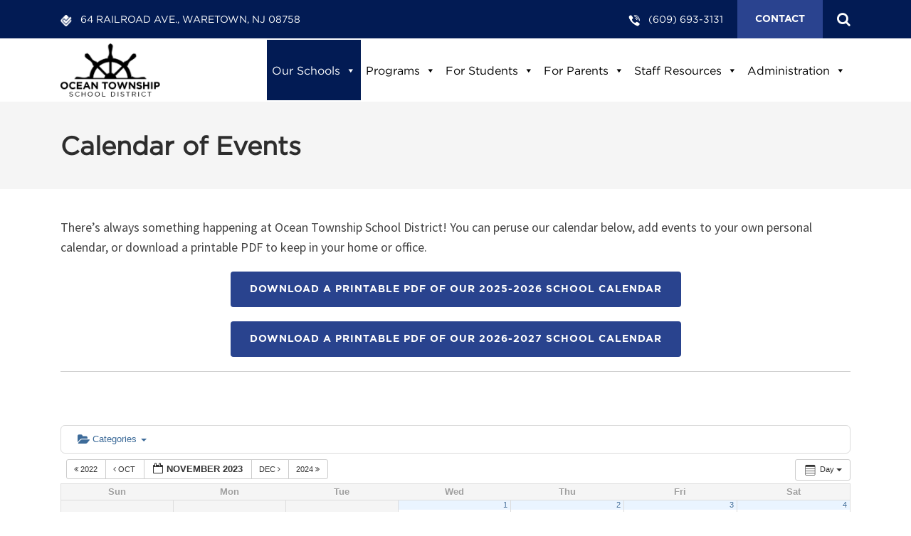

--- FILE ---
content_type: text/html; charset=UTF-8
request_url: https://otsdk6.org/schools/calendar-of-events/action~oneday/exact_date~1698811200/request_format~json/
body_size: 17207
content:
<!doctype html>
<html lang="en-US" prefix="og: https://ogp.me/ns#">
<head>
	<meta charset="UTF-8">
	<meta name="viewport" content="width=device-width, initial-scale=1">
	<link rel="profile" href="https://gmpg.org/xfn/11">

	
<!-- Search Engine Optimization by Rank Math PRO - https://rankmath.com/ -->
<title>Calendar of Events - Ocean Township School District</title>
<meta name="description" content="There&#039;s always something happening at Ocean Township School District! You can peruse our calendar below, add events to your own personal calendar, or download"/>
<meta name="robots" content="follow, index, max-snippet:-1, max-video-preview:-1, max-image-preview:large"/>
<link rel="canonical" href="https://otsdk6.org/schools/calendar-of-events/" />
<meta property="og:locale" content="en_US" />
<meta property="og:type" content="article" />
<meta property="og:title" content="Calendar of Events - Ocean Township School District" />
<meta property="og:description" content="There&#039;s always something happening at Ocean Township School District! You can peruse our calendar below, add events to your own personal calendar, or download" />
<meta property="og:url" content="https://otsdk6.org/schools/calendar-of-events/" />
<meta property="og:site_name" content="Ocean Township School District" />
<meta property="og:updated_time" content="2026-01-12T15:36:06-05:00" />
<meta property="og:image" content="https://otsdk6.org/wp-content/uploads/2021/06/OTSD-social.png" />
<meta property="og:image:secure_url" content="https://otsdk6.org/wp-content/uploads/2021/06/OTSD-social.png" />
<meta property="og:image:width" content="1200" />
<meta property="og:image:height" content="630" />
<meta property="og:image:alt" content="Calendar of Events" />
<meta property="og:image:type" content="image/png" />
<meta property="article:published_time" content="2021-05-14T18:42:47-04:00" />
<meta property="article:modified_time" content="2026-01-12T15:36:06-05:00" />
<meta name="twitter:card" content="summary_large_image" />
<meta name="twitter:title" content="Calendar of Events - Ocean Township School District" />
<meta name="twitter:description" content="There&#039;s always something happening at Ocean Township School District! You can peruse our calendar below, add events to your own personal calendar, or download" />
<meta name="twitter:image" content="https://otsdk6.org/wp-content/uploads/2021/06/OTSD-social.png" />
<meta name="twitter:label1" content="Time to read" />
<meta name="twitter:data1" content="Less than a minute" />
<script type="application/ld+json" class="rank-math-schema-pro">{"@context":"https://schema.org","@graph":[{"@type":["ElementarySchool","Organization"],"@id":"https://otsdk6.org/#organization","name":"Ocean Township School District","url":"https://otsdk6.org","logo":{"@type":"ImageObject","@id":"https://otsdk6.org/#logo","url":"https://otsdk6.org/wp-content/uploads/2021/06/OTSD-Logo.png","contentUrl":"https://otsdk6.org/wp-content/uploads/2021/06/OTSD-Logo.png","caption":"Ocean Township School District","inLanguage":"en-US","width":"1000","height":"1000"}},{"@type":"WebSite","@id":"https://otsdk6.org/#website","url":"https://otsdk6.org","name":"Ocean Township School District","publisher":{"@id":"https://otsdk6.org/#organization"},"inLanguage":"en-US"},{"@type":"ImageObject","@id":"https://otsdk6.org/wp-content/uploads/2021/06/OTSD-social.png","url":"https://otsdk6.org/wp-content/uploads/2021/06/OTSD-social.png","width":"1200","height":"630","inLanguage":"en-US"},{"@type":"WebPage","@id":"https://otsdk6.org/schools/calendar-of-events/#webpage","url":"https://otsdk6.org/schools/calendar-of-events/","name":"Calendar of Events - Ocean Township School District","datePublished":"2021-05-14T18:42:47-04:00","dateModified":"2026-01-12T15:36:06-05:00","isPartOf":{"@id":"https://otsdk6.org/#website"},"primaryImageOfPage":{"@id":"https://otsdk6.org/wp-content/uploads/2021/06/OTSD-social.png"},"inLanguage":"en-US"},{"@type":"Person","@id":"https://otsdk6.org/author/sfxdev/","name":"S-FX.com","url":"https://otsdk6.org/author/sfxdev/","image":{"@type":"ImageObject","@id":"https://secure.gravatar.com/avatar/bbd95af3079b0083baddf68e7e943c85?s=96&amp;d=mm&amp;r=g","url":"https://secure.gravatar.com/avatar/bbd95af3079b0083baddf68e7e943c85?s=96&amp;d=mm&amp;r=g","caption":"S-FX.com","inLanguage":"en-US"},"worksFor":{"@id":"https://otsdk6.org/#organization"}},{"@type":"Article","headline":"Calendar of Events - Ocean Township School District","datePublished":"2021-05-14T18:42:47-04:00","dateModified":"2026-01-12T15:36:06-05:00","author":{"@id":"https://otsdk6.org/author/sfxdev/","name":"S-FX.com"},"publisher":{"@id":"https://otsdk6.org/#organization"},"description":"There&#039;s always something happening at Ocean Township School District! You can peruse our calendar below, add events to your own personal calendar, or download","name":"Calendar of Events - Ocean Township School District","@id":"https://otsdk6.org/schools/calendar-of-events/#richSnippet","isPartOf":{"@id":"https://otsdk6.org/schools/calendar-of-events/#webpage"},"image":{"@id":"https://otsdk6.org/wp-content/uploads/2021/06/OTSD-social.png"},"inLanguage":"en-US","mainEntityOfPage":{"@id":"https://otsdk6.org/schools/calendar-of-events/#webpage"}}]}</script>
<!-- /Rank Math WordPress SEO plugin -->

<link rel='dns-prefetch' href='//s.w.org' />
<link rel="alternate" type="application/rss+xml" title="Ocean Township School District &raquo; Feed" href="https://otsdk6.org/feed/" />
<link rel="alternate" type="application/rss+xml" title="Ocean Township School District &raquo; Comments Feed" href="https://otsdk6.org/comments/feed/" />
<script type="text/javascript">
window._wpemojiSettings = {"baseUrl":"https:\/\/s.w.org\/images\/core\/emoji\/14.0.0\/72x72\/","ext":".png","svgUrl":"https:\/\/s.w.org\/images\/core\/emoji\/14.0.0\/svg\/","svgExt":".svg","source":{"concatemoji":"https:\/\/otsdk6.org\/wp-includes\/js\/wp-emoji-release.min.js?ver=1b32734d016465a455fdd908e013c088"}};
/*! This file is auto-generated */
!function(e,a,t){var n,r,o,i=a.createElement("canvas"),p=i.getContext&&i.getContext("2d");function s(e,t){var a=String.fromCharCode,e=(p.clearRect(0,0,i.width,i.height),p.fillText(a.apply(this,e),0,0),i.toDataURL());return p.clearRect(0,0,i.width,i.height),p.fillText(a.apply(this,t),0,0),e===i.toDataURL()}function c(e){var t=a.createElement("script");t.src=e,t.defer=t.type="text/javascript",a.getElementsByTagName("head")[0].appendChild(t)}for(o=Array("flag","emoji"),t.supports={everything:!0,everythingExceptFlag:!0},r=0;r<o.length;r++)t.supports[o[r]]=function(e){if(!p||!p.fillText)return!1;switch(p.textBaseline="top",p.font="600 32px Arial",e){case"flag":return s([127987,65039,8205,9895,65039],[127987,65039,8203,9895,65039])?!1:!s([55356,56826,55356,56819],[55356,56826,8203,55356,56819])&&!s([55356,57332,56128,56423,56128,56418,56128,56421,56128,56430,56128,56423,56128,56447],[55356,57332,8203,56128,56423,8203,56128,56418,8203,56128,56421,8203,56128,56430,8203,56128,56423,8203,56128,56447]);case"emoji":return!s([129777,127995,8205,129778,127999],[129777,127995,8203,129778,127999])}return!1}(o[r]),t.supports.everything=t.supports.everything&&t.supports[o[r]],"flag"!==o[r]&&(t.supports.everythingExceptFlag=t.supports.everythingExceptFlag&&t.supports[o[r]]);t.supports.everythingExceptFlag=t.supports.everythingExceptFlag&&!t.supports.flag,t.DOMReady=!1,t.readyCallback=function(){t.DOMReady=!0},t.supports.everything||(n=function(){t.readyCallback()},a.addEventListener?(a.addEventListener("DOMContentLoaded",n,!1),e.addEventListener("load",n,!1)):(e.attachEvent("onload",n),a.attachEvent("onreadystatechange",function(){"complete"===a.readyState&&t.readyCallback()})),(e=t.source||{}).concatemoji?c(e.concatemoji):e.wpemoji&&e.twemoji&&(c(e.twemoji),c(e.wpemoji)))}(window,document,window._wpemojiSettings);
</script>
<style type="text/css">
img.wp-smiley,
img.emoji {
	display: inline !important;
	border: none !important;
	box-shadow: none !important;
	height: 1em !important;
	width: 1em !important;
	margin: 0 0.07em !important;
	vertical-align: -0.1em !important;
	background: none !important;
	padding: 0 !important;
}
</style>
	<link rel='stylesheet' id='ai1ec_style-css'  href='//otsdk6.org/wp-content/plugins/all-in-one-event-calendar/cache/d1f7658e_ai1ec_parsed_css.css?ver=3.0.0' type='text/css' media='all' />
<link rel='stylesheet' id='wp-block-library-css'  href='https://otsdk6.org/wp-includes/css/dist/block-library/style.min.css?ver=1b32734d016465a455fdd908e013c088' type='text/css' media='all' />
<style id='rank-math-toc-block-style-inline-css' type='text/css'>
.wp-block-rank-math-toc-block nav ol{counter-reset:item}.wp-block-rank-math-toc-block nav ol li{display:block}.wp-block-rank-math-toc-block nav ol li:before{content:counters(item, ".") ". ";counter-increment:item}

</style>
<style id='global-styles-inline-css' type='text/css'>
body{--wp--preset--color--black: #000000;--wp--preset--color--cyan-bluish-gray: #abb8c3;--wp--preset--color--white: #ffffff;--wp--preset--color--pale-pink: #f78da7;--wp--preset--color--vivid-red: #cf2e2e;--wp--preset--color--luminous-vivid-orange: #ff6900;--wp--preset--color--luminous-vivid-amber: #fcb900;--wp--preset--color--light-green-cyan: #7bdcb5;--wp--preset--color--vivid-green-cyan: #00d084;--wp--preset--color--pale-cyan-blue: #8ed1fc;--wp--preset--color--vivid-cyan-blue: #0693e3;--wp--preset--color--vivid-purple: #9b51e0;--wp--preset--gradient--vivid-cyan-blue-to-vivid-purple: linear-gradient(135deg,rgba(6,147,227,1) 0%,rgb(155,81,224) 100%);--wp--preset--gradient--light-green-cyan-to-vivid-green-cyan: linear-gradient(135deg,rgb(122,220,180) 0%,rgb(0,208,130) 100%);--wp--preset--gradient--luminous-vivid-amber-to-luminous-vivid-orange: linear-gradient(135deg,rgba(252,185,0,1) 0%,rgba(255,105,0,1) 100%);--wp--preset--gradient--luminous-vivid-orange-to-vivid-red: linear-gradient(135deg,rgba(255,105,0,1) 0%,rgb(207,46,46) 100%);--wp--preset--gradient--very-light-gray-to-cyan-bluish-gray: linear-gradient(135deg,rgb(238,238,238) 0%,rgb(169,184,195) 100%);--wp--preset--gradient--cool-to-warm-spectrum: linear-gradient(135deg,rgb(74,234,220) 0%,rgb(151,120,209) 20%,rgb(207,42,186) 40%,rgb(238,44,130) 60%,rgb(251,105,98) 80%,rgb(254,248,76) 100%);--wp--preset--gradient--blush-light-purple: linear-gradient(135deg,rgb(255,206,236) 0%,rgb(152,150,240) 100%);--wp--preset--gradient--blush-bordeaux: linear-gradient(135deg,rgb(254,205,165) 0%,rgb(254,45,45) 50%,rgb(107,0,62) 100%);--wp--preset--gradient--luminous-dusk: linear-gradient(135deg,rgb(255,203,112) 0%,rgb(199,81,192) 50%,rgb(65,88,208) 100%);--wp--preset--gradient--pale-ocean: linear-gradient(135deg,rgb(255,245,203) 0%,rgb(182,227,212) 50%,rgb(51,167,181) 100%);--wp--preset--gradient--electric-grass: linear-gradient(135deg,rgb(202,248,128) 0%,rgb(113,206,126) 100%);--wp--preset--gradient--midnight: linear-gradient(135deg,rgb(2,3,129) 0%,rgb(40,116,252) 100%);--wp--preset--duotone--dark-grayscale: url('#wp-duotone-dark-grayscale');--wp--preset--duotone--grayscale: url('#wp-duotone-grayscale');--wp--preset--duotone--purple-yellow: url('#wp-duotone-purple-yellow');--wp--preset--duotone--blue-red: url('#wp-duotone-blue-red');--wp--preset--duotone--midnight: url('#wp-duotone-midnight');--wp--preset--duotone--magenta-yellow: url('#wp-duotone-magenta-yellow');--wp--preset--duotone--purple-green: url('#wp-duotone-purple-green');--wp--preset--duotone--blue-orange: url('#wp-duotone-blue-orange');--wp--preset--font-size--small: 13px;--wp--preset--font-size--medium: 20px;--wp--preset--font-size--large: 36px;--wp--preset--font-size--x-large: 42px;}.has-black-color{color: var(--wp--preset--color--black) !important;}.has-cyan-bluish-gray-color{color: var(--wp--preset--color--cyan-bluish-gray) !important;}.has-white-color{color: var(--wp--preset--color--white) !important;}.has-pale-pink-color{color: var(--wp--preset--color--pale-pink) !important;}.has-vivid-red-color{color: var(--wp--preset--color--vivid-red) !important;}.has-luminous-vivid-orange-color{color: var(--wp--preset--color--luminous-vivid-orange) !important;}.has-luminous-vivid-amber-color{color: var(--wp--preset--color--luminous-vivid-amber) !important;}.has-light-green-cyan-color{color: var(--wp--preset--color--light-green-cyan) !important;}.has-vivid-green-cyan-color{color: var(--wp--preset--color--vivid-green-cyan) !important;}.has-pale-cyan-blue-color{color: var(--wp--preset--color--pale-cyan-blue) !important;}.has-vivid-cyan-blue-color{color: var(--wp--preset--color--vivid-cyan-blue) !important;}.has-vivid-purple-color{color: var(--wp--preset--color--vivid-purple) !important;}.has-black-background-color{background-color: var(--wp--preset--color--black) !important;}.has-cyan-bluish-gray-background-color{background-color: var(--wp--preset--color--cyan-bluish-gray) !important;}.has-white-background-color{background-color: var(--wp--preset--color--white) !important;}.has-pale-pink-background-color{background-color: var(--wp--preset--color--pale-pink) !important;}.has-vivid-red-background-color{background-color: var(--wp--preset--color--vivid-red) !important;}.has-luminous-vivid-orange-background-color{background-color: var(--wp--preset--color--luminous-vivid-orange) !important;}.has-luminous-vivid-amber-background-color{background-color: var(--wp--preset--color--luminous-vivid-amber) !important;}.has-light-green-cyan-background-color{background-color: var(--wp--preset--color--light-green-cyan) !important;}.has-vivid-green-cyan-background-color{background-color: var(--wp--preset--color--vivid-green-cyan) !important;}.has-pale-cyan-blue-background-color{background-color: var(--wp--preset--color--pale-cyan-blue) !important;}.has-vivid-cyan-blue-background-color{background-color: var(--wp--preset--color--vivid-cyan-blue) !important;}.has-vivid-purple-background-color{background-color: var(--wp--preset--color--vivid-purple) !important;}.has-black-border-color{border-color: var(--wp--preset--color--black) !important;}.has-cyan-bluish-gray-border-color{border-color: var(--wp--preset--color--cyan-bluish-gray) !important;}.has-white-border-color{border-color: var(--wp--preset--color--white) !important;}.has-pale-pink-border-color{border-color: var(--wp--preset--color--pale-pink) !important;}.has-vivid-red-border-color{border-color: var(--wp--preset--color--vivid-red) !important;}.has-luminous-vivid-orange-border-color{border-color: var(--wp--preset--color--luminous-vivid-orange) !important;}.has-luminous-vivid-amber-border-color{border-color: var(--wp--preset--color--luminous-vivid-amber) !important;}.has-light-green-cyan-border-color{border-color: var(--wp--preset--color--light-green-cyan) !important;}.has-vivid-green-cyan-border-color{border-color: var(--wp--preset--color--vivid-green-cyan) !important;}.has-pale-cyan-blue-border-color{border-color: var(--wp--preset--color--pale-cyan-blue) !important;}.has-vivid-cyan-blue-border-color{border-color: var(--wp--preset--color--vivid-cyan-blue) !important;}.has-vivid-purple-border-color{border-color: var(--wp--preset--color--vivid-purple) !important;}.has-vivid-cyan-blue-to-vivid-purple-gradient-background{background: var(--wp--preset--gradient--vivid-cyan-blue-to-vivid-purple) !important;}.has-light-green-cyan-to-vivid-green-cyan-gradient-background{background: var(--wp--preset--gradient--light-green-cyan-to-vivid-green-cyan) !important;}.has-luminous-vivid-amber-to-luminous-vivid-orange-gradient-background{background: var(--wp--preset--gradient--luminous-vivid-amber-to-luminous-vivid-orange) !important;}.has-luminous-vivid-orange-to-vivid-red-gradient-background{background: var(--wp--preset--gradient--luminous-vivid-orange-to-vivid-red) !important;}.has-very-light-gray-to-cyan-bluish-gray-gradient-background{background: var(--wp--preset--gradient--very-light-gray-to-cyan-bluish-gray) !important;}.has-cool-to-warm-spectrum-gradient-background{background: var(--wp--preset--gradient--cool-to-warm-spectrum) !important;}.has-blush-light-purple-gradient-background{background: var(--wp--preset--gradient--blush-light-purple) !important;}.has-blush-bordeaux-gradient-background{background: var(--wp--preset--gradient--blush-bordeaux) !important;}.has-luminous-dusk-gradient-background{background: var(--wp--preset--gradient--luminous-dusk) !important;}.has-pale-ocean-gradient-background{background: var(--wp--preset--gradient--pale-ocean) !important;}.has-electric-grass-gradient-background{background: var(--wp--preset--gradient--electric-grass) !important;}.has-midnight-gradient-background{background: var(--wp--preset--gradient--midnight) !important;}.has-small-font-size{font-size: var(--wp--preset--font-size--small) !important;}.has-medium-font-size{font-size: var(--wp--preset--font-size--medium) !important;}.has-large-font-size{font-size: var(--wp--preset--font-size--large) !important;}.has-x-large-font-size{font-size: var(--wp--preset--font-size--x-large) !important;}
</style>
<link rel='stylesheet' id='cpsh-shortcodes-css'  href='https://otsdk6.org/wp-content/plugins/column-shortcodes//assets/css/shortcodes.css?ver=1.0.1' type='text/css' media='all' />
<link rel='stylesheet' id='photocrati-image_protection-css-css'  href='https://otsdk6.org/wp-content/plugins/nextgen-gallery-pro/modules/image_protection/static/custom.css?ver=1b32734d016465a455fdd908e013c088' type='text/css' media='all' />
<link rel='stylesheet' id='dashicons-css'  href='https://otsdk6.org/wp-includes/css/dashicons.min.css?ver=1b32734d016465a455fdd908e013c088' type='text/css' media='all' />
<link rel='stylesheet' id='megamenu-css'  href='https://otsdk6.org/wp-content/uploads/maxmegamenu/style.css?ver=c2b58c' type='text/css' media='all' />
<link rel='stylesheet' id='otsd-style-css'  href='https://otsdk6.org/wp-content/themes/otsd/style.css?ver=1b32734d016465a455fdd908e013c088' type='text/css' media='all' />
<script type='text/javascript' src='https://otsdk6.org/wp-content/plugins/all-in-one-event-calendar/public/js_cache/calendar.js?ver=3.0.0' id='ai1ec_requirejs-js'></script>
<script type='text/javascript' src='https://otsdk6.org/wp-includes/js/jquery/jquery.min.js?ver=3.6.0' id='jquery-core-js'></script>
<script type='text/javascript' src='https://otsdk6.org/wp-includes/js/jquery/jquery-migrate.min.js?ver=3.3.2' id='jquery-migrate-js'></script>
<script type='text/javascript' src='https://otsdk6.org/wp-content/plugins/nextgen-gallery-pro/modules/image_protection/static/pressure.js?ver=1b32734d016465a455fdd908e013c088' id='pressure-js'></script>
<script type='text/javascript' id='photocrati-image_protection-js-js-extra'>
/* <![CDATA[ */
var photocrati_image_protection_global = {"enabled":"0"};
/* ]]> */
</script>
<script type='text/javascript' src='https://otsdk6.org/wp-content/plugins/nextgen-gallery-pro/modules/image_protection/static/custom.js?ver=2.2.0' id='photocrati-image_protection-js-js'></script>
<link rel="https://api.w.org/" href="https://otsdk6.org/wp-json/" /><link rel="alternate" type="application/json" href="https://otsdk6.org/wp-json/wp/v2/pages/149" /><link rel="EditURI" type="application/rsd+xml" title="RSD" href="https://otsdk6.org/xmlrpc.php?rsd" />
<link rel="wlwmanifest" type="application/wlwmanifest+xml" href="https://otsdk6.org/wp-includes/wlwmanifest.xml" /> 
<link rel='shortlink' href='https://otsdk6.org/?p=149' />
<link rel="alternate" type="application/json+oembed" href="https://otsdk6.org/wp-json/oembed/1.0/embed?url=https%3A%2F%2Fotsdk6.org%2Fschools%2Fcalendar-of-events%2F" />
<link rel="alternate" type="text/xml+oembed" href="https://otsdk6.org/wp-json/oembed/1.0/embed?url=https%3A%2F%2Fotsdk6.org%2Fschools%2Fcalendar-of-events%2F&#038;format=xml" />
<style type="text/css">.recentcomments a{display:inline !important;padding:0 !important;margin:0 !important;}</style><script id="google_gtagjs" src="https://otsdk6.org/?local_ga_js=333e95530312fafc324a608c47ae5b40" async="async" type="text/javascript"></script>
<script id="google_gtagjs-inline" type="text/javascript">
window.dataLayer = window.dataLayer || [];function gtag(){dataLayer.push(arguments);}gtag('js', new Date());gtag('config', 'UA-200980155-1', {} );
</script>
<link rel="icon" href="https://otsdk6.org/wp-content/uploads/2021/05/cropped-otsd-favicon-32x32.png" sizes="32x32" />
<link rel="icon" href="https://otsdk6.org/wp-content/uploads/2021/05/cropped-otsd-favicon-192x192.png" sizes="192x192" />
<link rel="apple-touch-icon" href="https://otsdk6.org/wp-content/uploads/2021/05/cropped-otsd-favicon-180x180.png" />
<meta name="msapplication-TileImage" content="https://otsdk6.org/wp-content/uploads/2021/05/cropped-otsd-favicon-270x270.png" />
		<style type="text/css" id="wp-custom-css">
			.accordion {
  background-color: #eee;
  color: #444;
  cursor: pointer;
  padding: 18px;
  width: 100%;
  border: none;
  text-align: left;
  outline: none;
  font-size: 15px;
  transition: 0.4s;
}

.active, .accordion:hover {
  background-color: #ccc;
}

.accordion:after {
  content: '\002B';
  color: #777;
  font-weight: bold;
  float: right;
  margin-left: 5px;
}

.active:after {
  content: "\2212";
}

.panel {
  padding: 0 18px;
  background-color: white;
  max-height: 0;
  overflow: hidden;
  transition: max-height 0.2s ease-out;
}		</style>
		<style type="text/css">/** Mega Menu CSS: fs **/</style>
	<!-- CUSTOM STYLES -->
	<link href="https://fonts.googleapis.com/css?family=Lato:400,700|Montserrat:400,500,700,800|Open+Sans:400,600&display=swap|Roboto&display=swap" rel="stylesheet">
	<link rel="stylesheet" href="//cdnjs.cloudflare.com/ajax/libs/slick-carousel/1.9.0/slick.min.css" />
	<link rel="stylesheet" href="https://cdnjs.cloudflare.com/ajax/libs/animate.css/3.7.2/animate.min.css" />
	<link rel="stylesheet" href="https://cdnjs.cloudflare.com/ajax/libs/font-awesome/4.7.0/css/font-awesome.min.css" />
	<link rel="stylesheet" href="//cdnjs.cloudflare.com/ajax/libs/normalize/8.0.0/normalize.min.css">
	<link rel="stylesheet" href="//cdnjs.cloudflare.com/ajax/libs/twitter-bootstrap/4.1.2/css/bootstrap-grid.min.css"  />
	<link rel="stylesheet" href="https://otsdk6.org/wp-content/themes/otsd/css/custom.css">
	<!-- CUSTOM SCRIPTS -->
	<script src="//cdnjs.cloudflare.com/ajax/libs/jquery/3.3.1/jquery.min.js"></script>
</head>
<body class="page-template-default page page-id-149 page-child parent-pageid-48 sp-easy-accordion-enabled mega-menu-primary-menu">

<header id="top" class="nav-wrap-outer">
		<div class="header-top-bar  d-none d-lg-block">
		<div class="container">
			<div class="col-12 p-0 gc-cnt-details">
				<div class="gc-cnt-inner">
					<div class="d-flex flex-wrap justify-content-between align-items-center">
												<div class="cnt-col">
							<span class="imge-block clock-image"></span>
							<span class="detail-block">
								64 Railroad Ave., Waretown, NJ 08758							</span>
						</div>
												<div class="cnt-col p-0 align-items-center">
														<div class="cnt-col">
								<span class="imge-block cell-image"></span>
								<span class="detail-block">
									<span class="d-block"><a href="tel:(609) 693-3131">(609) 693-3131</a></span>
								</span>
							</div>						
													
							<div class="contact-link"><a href="https://otsdk6.org/contact">Contact</a></div>
							<div class="serach-icon"><a href="#search-wrap"><i class="fa fa-search"></i></a></div>
						</div>
					</div>
				</div>
			</div>
		</div>
	</div>
		<div class="header-wrap">
		<div class="menu-col-wrapper">
			<div class="container">
				<div class="container-wrap">
					<div class="row flex-wrap justify-content-between">					
						<div class="col-auto col-lg-3 col-xl-3 gh-logo ">
							<div class="logo-wrap">
																	<a href="https://otsdk6.org">
										<img class="lImg" src="https://otsdk6.org/wp-content/uploads/2021/04/otsd-logo.png" alt="Ocean Township School District" />
									</a>
															</div><!-- /.logo-wrap -->
						</div><!-- /.col -->	
						<div class="col-auto col-lg-9 col-xl-9 gh-menu-col  d-flex justify-content-end">							
							<div class="header-nvigation d-lg-flex" id="header-Navigation">
								<div class="header-nav-wrap d-flex w-100">
									<div class="mobile-menu-overlay d-lg-none">
										<div id="mobile-menu-close">
											<button>
											<i class="fa fa-close"></i>
											</button>
										</div>
									</div>
									<div class="menu-wrap d-flex w-100">
										<nav class="gc-navbar d-flex w-100">
											<div class="gc-navbar-inner d-flex justify-content-start w-100 flex-wrap flex-lg-nowrap" id="gc-primary-menu">
												<div id="mega-menu-wrap-primary-menu" class="mega-menu-wrap"><div class="mega-menu-toggle"><div class="mega-toggle-blocks-left"></div><div class="mega-toggle-blocks-center"></div><div class="mega-toggle-blocks-right"><div class='mega-toggle-block mega-menu-toggle-animated-block mega-toggle-block-0' id='mega-toggle-block-0'><button aria-label="Toggle Menu" class="mega-toggle-animated mega-toggle-animated-slider" type="button" aria-expanded="false">
                  <span class="mega-toggle-animated-box">
                    <span class="mega-toggle-animated-inner"></span>
                  </span>
                </button></div></div></div><ul id="mega-menu-primary-menu" class="mega-menu max-mega-menu mega-menu-horizontal mega-no-js" data-event="hover_intent" data-effect="fade_up" data-effect-speed="200" data-effect-mobile="disabled" data-effect-speed-mobile="0" data-mobile-force-width="false" data-second-click="go" data-document-click="collapse" data-vertical-behaviour="standard" data-breakpoint="991" data-unbind="true" data-mobile-state="collapse_all" data-hover-intent-timeout="300" data-hover-intent-interval="100"><li class='mega-menu-item mega-menu-item-type-post_type mega-menu-item-object-page mega-current-page-ancestor mega-menu-item-has-children mega-menu-megamenu mega-align-bottom-left mega-menu-grid mega-menu-item-66' id='mega-menu-item-66'><a class="mega-menu-link" href="https://otsdk6.org/schools/" aria-haspopup="true" aria-expanded="false" tabindex="0">Our Schools<span class="mega-indicator"></span></a>
<ul class="mega-sub-menu">
<li class='mega-menu-row' id='mega-menu-66-0'>
	<ul class="mega-sub-menu">
<li class='mega-menu-column mega-menu-columns-1-of-3' id='mega-menu-66-0-0'>
		<ul class="mega-sub-menu">
<li class='mega-menu-item mega-menu-item-type-widget widget_nav_menu mega-menu-item-nav_menu-2' id='mega-menu-item-nav_menu-2'><div class="menu-our-schools-container"><ul id="menu-our-schools" class="menu"><li id="menu-item-202" class="menu-item menu-item-type-post_type menu-item-object-page menu-item-202"><a href="https://otsdk6.org/schools/about-our-district/">About Our District</a></li>
<li id="menu-item-201" class="menu-item menu-item-type-post_type menu-item-object-page current-menu-item page_item page-item-149 current_page_item menu-item-201"><a href="https://otsdk6.org/schools/calendar-of-events/" aria-current="page">Calendar of Events</a></li>
<li id="menu-item-203" class="menu-item menu-item-type-post_type menu-item-object-page menu-item-203"><a href="https://otsdk6.org/programs/preschool-program/">Preschool Program</a></li>
<li id="menu-item-1230" class="menu-item menu-item-type-post_type menu-item-object-page menu-item-1230"><a href="https://otsdk6.org/administration/nurses-office/">Nurse’s Office</a></li>
<li id="menu-item-204" class="menu-item menu-item-type-post_type menu-item-object-page menu-item-204"><a href="https://otsdk6.org/schools/school-performance-report/">Performance Report</a></li>
<li id="menu-item-1148" class="menu-item menu-item-type-post_type menu-item-object-post menu-item-1148"><a href="https://otsdk6.org/pre-registration-information/">Pre-Registration</a></li>
</ul></div></li>		</ul>
</li><li class='mega-menu-column mega-menu-columns-1-of-3' id='mega-menu-66-0-1'>
		<ul class="mega-sub-menu">
<li class='mega-menu-item mega-menu-item-type-widget widget_media_image mega-menu-item-media_image-2' id='mega-menu-item-media_image-2'><h4 class="mega-block-title">Frederic A. Priff School</h4><a href="https://otsdk6.org/schools/priff-school/"><img width="214" height="160" src="https://otsdk6.org/wp-content/uploads/2021/04/fps-image.png" class="image wp-image-77  attachment-full size-full" alt="" loading="lazy" style="max-width: 100%; height: auto;" /></a></li>		</ul>
</li><li class='mega-menu-column mega-menu-columns-1-of-3' id='mega-menu-66-0-2'>
		<ul class="mega-sub-menu">
<li class='mega-menu-item mega-menu-item-type-widget widget_media_image mega-menu-item-media_image-3' id='mega-menu-item-media_image-3'><h4 class="mega-block-title">Waretown Elementry</h4><a href="https://otsdk6.org/schools/waretown-elementary/"><img width="213" height="160" src="https://otsdk6.org/wp-content/uploads/2021/04/wes-image.png" class="image wp-image-78  attachment-full size-full" alt="" loading="lazy" style="max-width: 100%; height: auto;" /></a></li>		</ul>
</li>	</ul>
</li></ul>
</li><li class='mega-menu-item mega-menu-item-type-post_type mega-menu-item-object-page mega-menu-item-has-children mega-menu-megamenu mega-align-bottom-left mega-menu-grid mega-menu-item-62' id='mega-menu-item-62'><a class="mega-menu-link" href="https://otsdk6.org/programs/" aria-haspopup="true" aria-expanded="false" tabindex="0">Programs<span class="mega-indicator"></span></a>
<ul class="mega-sub-menu">
<li class='mega-menu-row' id='mega-menu-62-0'>
	<ul class="mega-sub-menu">
<li class='mega-menu-column mega-menu-columns-4-of-12' id='mega-menu-62-0-0'>
		<ul class="mega-sub-menu">
<li class='mega-menu-item mega-menu-item-type-widget widget_nav_menu mega-menu-item-nav_menu-6' id='mega-menu-item-nav_menu-6'><div class="menu-programs-container"><ul id="menu-programs" class="menu"><li id="menu-item-900" class="menu-item menu-item-type-post_type menu-item-object-page menu-item-900"><a href="https://otsdk6.org/programs/school-curriculum/">School Curriculum</a></li>
<li id="menu-item-218" class="menu-item menu-item-type-post_type menu-item-object-page menu-item-218"><a href="https://otsdk6.org/programs/preschool-program/">Preschool Program</a></li>
<li id="menu-item-1017" class="menu-item menu-item-type-post_type menu-item-object-page menu-item-1017"><a href="https://otsdk6.org/programs/gifted-talented/">Gifted &#038; Talented</a></li>
<li id="menu-item-217" class="menu-item menu-item-type-post_type menu-item-object-page menu-item-217"><a href="https://otsdk6.org/programs/cafeteria-program/">Cafeteria Program</a></li>
<li id="menu-item-216" class="menu-item menu-item-type-post_type menu-item-object-page menu-item-216"><a href="https://otsdk6.org/programs/transportation-program/">Transportation</a></li>
</ul></div></li>		</ul>
</li><li class='mega-menu-column mega-menu-columns-4-of-12' id='mega-menu-62-0-1'>
		<ul class="mega-sub-menu">
<li class='mega-menu-item mega-menu-item-type-widget widget_nav_menu mega-menu-item-nav_menu-7' id='mega-menu-item-nav_menu-7'><div class="menu-programs-col-2-container"><ul id="menu-programs-col-2" class="menu"><li id="menu-item-220" class="menu-item menu-item-type-post_type menu-item-object-page menu-item-220"><a href="https://otsdk6.org/programs/drink-water-testing/">Drinking Water Testing</a></li>
<li id="menu-item-896" class="menu-item menu-item-type-post_type menu-item-object-page menu-item-896"><a href="https://otsdk6.org/administration/district-homeless-liaison/">District Homeless Liaison</a></li>
<li id="menu-item-897" class="menu-item menu-item-type-post_type menu-item-object-page menu-item-897"><a href="https://otsdk6.org/administration/school-counseling/">School Counseling</a></li>
<li id="menu-item-898" class="menu-item menu-item-type-post_type menu-item-object-page menu-item-898"><a href="https://otsdk6.org/administration/child-study-team/">Child Study Team</a></li>
<li id="menu-item-1018" class="menu-item menu-item-type-post_type menu-item-object-page menu-item-1018"><a href="https://otsdk6.org/programs/educator-evaluation/">Educator Evaluation</a></li>
</ul></div></li>		</ul>
</li><li class='mega-menu-column mega-menu-columns-4-of-12' id='mega-menu-62-0-2'>
		<ul class="mega-sub-menu">
<li class='mega-menu-item mega-menu-item-type-widget widget_media_image mega-menu-item-media_image-4' id='mega-menu-item-media_image-4'><h4 class="mega-block-title">The Mariner</h4><a href="https://otsdk6.org/programs/the-mariner/"><img width="300" height="194" src="https://otsdk6.org/wp-content/uploads/2021/04/mariner-300x194.jpg" class="image wp-image-107  attachment-medium size-medium" alt="" loading="lazy" style="max-width: 100%; height: auto;" srcset="https://otsdk6.org/wp-content/uploads/2021/04/mariner-300x194.jpg 300w, https://otsdk6.org/wp-content/uploads/2021/04/mariner.jpg 398w" sizes="(max-width: 300px) 100vw, 300px" /></a></li>		</ul>
</li>	</ul>
</li></ul>
</li><li class='mega-menu-item mega-menu-item-type-post_type mega-menu-item-object-page mega-menu-item-has-children mega-menu-megamenu mega-align-bottom-left mega-menu-grid mega-menu-item-64' id='mega-menu-item-64'><a class="mega-menu-link" href="https://otsdk6.org/for-students/" aria-haspopup="true" aria-expanded="false" tabindex="0">For Students<span class="mega-indicator"></span></a>
<ul class="mega-sub-menu">
<li class='mega-menu-row' id='mega-menu-64-0'>
	<ul class="mega-sub-menu">
<li class='mega-menu-column mega-menu-columns-4-of-12' id='mega-menu-64-0-0'>
		<ul class="mega-sub-menu">
<li class='mega-menu-item mega-menu-item-type-widget widget_nav_menu mega-menu-item-nav_menu-8' id='mega-menu-item-nav_menu-8'><h4 class="mega-block-title">Resources</h4><div class="menu-for-students-col1-container"><ul id="menu-for-students-col1" class="menu"><li id="menu-item-243" class="menu-item menu-item-type-custom menu-item-object-custom menu-item-243"><a target="_blank" rel="noopener" href="https://outlook.office365.com/">Student Email</a></li>
<li id="menu-item-245" class="menu-item menu-item-type-custom menu-item-object-custom menu-item-245"><a target="_blank" rel="noopener" href="https://otsdk6.org/student-handbook/">Student Handbook</a></li>
<li id="menu-item-249" class="menu-item menu-item-type-post_type menu-item-object-page menu-item-249"><a href="https://otsdk6.org/for-students/clubs-activities/">Clubs &#038; Activities</a></li>
<li id="menu-item-250" class="menu-item menu-item-type-post_type menu-item-object-page current-menu-item page_item page-item-149 current_page_item menu-item-250"><a href="https://otsdk6.org/schools/calendar-of-events/" aria-current="page">Calendar of Events</a></li>
<li id="menu-item-251" class="menu-item menu-item-type-post_type menu-item-object-page menu-item-251"><a href="https://otsdk6.org/programs/cafeteria-program/">School Lunch Menu</a></li>
</ul></div></li>		</ul>
</li><li class='mega-menu-column mega-menu-columns-4-of-12' id='mega-menu-64-0-1'>
		<ul class="mega-sub-menu">
<li class='mega-menu-item mega-menu-item-type-widget widget_nav_menu mega-menu-item-nav_menu-9' id='mega-menu-item-nav_menu-9'><h4 class="mega-block-title">Learning</h4><div class="menu-for-students-col2-container"><ul id="menu-for-students-col2" class="menu"><li id="menu-item-257" class="menu-item menu-item-type-post_type menu-item-object-page menu-item-257"><a href="https://otsdk6.org/for-students/handwriting-resource-guide/">Handwriting Guide</a></li>
<li id="menu-item-265" class="menu-item menu-item-type-post_type menu-item-object-page menu-item-265"><a href="https://otsdk6.org/for-students/school-supply-list/">School Supply List</a></li>
<li id="menu-item-305" class="menu-item menu-item-type-post_type menu-item-object-page menu-item-305"><a href="https://otsdk6.org/for-students/summer-learning/">Summer Learning</a></li>
<li id="menu-item-304" class="menu-item menu-item-type-post_type menu-item-object-page menu-item-304"><a href="https://otsdk6.org/for-students/reading-lists/">Reading Lists</a></li>
<li id="menu-item-303" class="menu-item menu-item-type-post_type menu-item-object-page menu-item-303"><a href="https://otsdk6.org/for-students/mariner-broadcast/">Mariner Meeting</a></li>
</ul></div></li>		</ul>
</li><li class='mega-menu-column mega-menu-columns-4-of-12' id='mega-menu-64-0-2'>
		<ul class="mega-sub-menu">
<li class='mega-menu-item mega-menu-item-type-widget widget_nav_menu mega-menu-item-nav_menu-10' id='mega-menu-item-nav_menu-10'><h4 class="mega-block-title">Information</h4><div class="menu-for-students-col3-container"><ul id="menu-for-students-col3" class="menu"><li id="menu-item-307" class="menu-item menu-item-type-post_type menu-item-object-page menu-item-307"><a href="https://otsdk6.org/for-students/emergency-closings/">Emergency Closings</a></li>
<li id="menu-item-310" class="menu-item menu-item-type-custom menu-item-object-custom menu-item-310"><a target="_blank" rel="noopener" href="http://theoceancountylibrary.org/">Ocean County Library</a></li>
<li id="menu-item-309" class="menu-item menu-item-type-post_type menu-item-object-page menu-item-309"><a href="https://otsdk6.org/for-students/standards-based-report-cards/">Report Cards</a></li>
<li id="menu-item-308" class="menu-item menu-item-type-post_type menu-item-object-page menu-item-308"><a href="https://otsdk6.org/for-students/anti-bullying/">Anti-bullying</a></li>
<li id="menu-item-306" class="menu-item menu-item-type-post_type menu-item-object-page menu-item-306"><a href="https://otsdk6.org/for-students/internet-safety/">Internet Safety</a></li>
</ul></div></li>		</ul>
</li>	</ul>
</li></ul>
</li><li class='mega-menu-item mega-menu-item-type-post_type mega-menu-item-object-page mega-menu-item-has-children mega-menu-megamenu mega-align-bottom-left mega-menu-grid mega-menu-item-63' id='mega-menu-item-63'><a class="mega-menu-link" href="https://otsdk6.org/for-parents/" aria-haspopup="true" aria-expanded="false" tabindex="0">For Parents<span class="mega-indicator"></span></a>
<ul class="mega-sub-menu">
<li class='mega-menu-row' id='mega-menu-63-0'>
	<ul class="mega-sub-menu">
<li class='mega-menu-column mega-menu-columns-4-of-12' id='mega-menu-63-0-0'>
		<ul class="mega-sub-menu">
<li class='mega-menu-item mega-menu-item-type-widget widget_nav_menu mega-menu-item-nav_menu-11' id='mega-menu-item-nav_menu-11'><h4 class="mega-block-title">Engagement</h4><div class="menu-for-parents-col-1-container"><ul id="menu-for-parents-col-1" class="menu"><li id="menu-item-330" class="menu-item menu-item-type-custom menu-item-object-custom menu-item-330"><a target="_blank" rel="noopener" href="http://www.fridayparentportal.com/oceantwp">Parent Portal (Realtime)</a></li>
<li id="menu-item-331" class="menu-item menu-item-type-post_type menu-item-object-page current-menu-item page_item page-item-149 current_page_item menu-item-331"><a href="https://otsdk6.org/schools/calendar-of-events/" aria-current="page">Calendar of Events</a></li>
<li id="menu-item-332" class="menu-item menu-item-type-post_type menu-item-object-page menu-item-332"><a href="https://otsdk6.org/for-parents/education-resources/">Education Resources</a></li>
<li id="menu-item-333" class="menu-item menu-item-type-post_type menu-item-object-page menu-item-333"><a href="https://otsdk6.org/for-parents/njsla/">NJSLA</a></li>
<li id="menu-item-3433" class="menu-item menu-item-type-custom menu-item-object-custom menu-item-3433"><a href="https://drive.google.com/file/d/1orwx2bUyZFEqWRDacZlUO8xNDJxjajYG/view">TS Family Guide</a></li>
</ul></div></li>		</ul>
</li><li class='mega-menu-column mega-menu-columns-4-of-12' id='mega-menu-63-0-1'>
		<ul class="mega-sub-menu">
<li class='mega-menu-item mega-menu-item-type-widget widget_nav_menu mega-menu-item-nav_menu-12' id='mega-menu-item-nav_menu-12'><h4 class="mega-block-title">Resources</h4><div class="menu-for-parents-col-2-container"><ul id="menu-for-parents-col-2" class="menu"><li id="menu-item-334" class="menu-item menu-item-type-post_type menu-item-object-page menu-item-334"><a href="https://otsdk6.org/for-parents/pto/">Parent / Teacher (PTO)</a></li>
<li id="menu-item-335" class="menu-item menu-item-type-post_type menu-item-object-page menu-item-335"><a href="https://otsdk6.org/for-students/emergency-closings/">Emergency Closings</a></li>
<li id="menu-item-337" class="menu-item menu-item-type-custom menu-item-object-custom menu-item-337"><a target="_blank" rel="noopener" href="https://otsdk6.org/student-handbook/">Student Handbook</a></li>
<li id="menu-item-2516" class="menu-item menu-item-type-custom menu-item-object-custom menu-item-2516"><a href="https://otsdk6.org/wp-content/uploads/2023/11/FOOD-POLICY.pdf">Food Policy</a></li>
<li id="menu-item-3000" class="menu-item menu-item-type-post_type menu-item-object-page menu-item-3000"><a href="https://otsdk6.org/for-parents/arrival-dismissal-procedures/">Arrival &#038; Dismissal Procedures</a></li>
</ul></div></li>		</ul>
</li><li class='mega-menu-column mega-menu-columns-4-of-12' id='mega-menu-63-0-2'>
		<ul class="mega-sub-menu">
<li class='mega-menu-item mega-menu-item-type-widget widget_nav_menu mega-menu-item-nav_menu-13' id='mega-menu-item-nav_menu-13'><h4 class="mega-block-title">Programs</h4><div class="menu-for-parents-col-3-container"><ul id="menu-for-parents-col-3" class="menu"><li id="menu-item-350" class="menu-item menu-item-type-post_type menu-item-object-page menu-item-350"><a href="https://otsdk6.org/for-parents/extended-school-day-program/">Extended School Day</a></li>
<li id="menu-item-346" class="menu-item menu-item-type-post_type menu-item-object-page menu-item-346"><a href="https://otsdk6.org/for-parents/title-i/">Title I Information</a></li>
<li id="menu-item-347" class="menu-item menu-item-type-post_type menu-item-object-page menu-item-347"><a href="https://otsdk6.org/for-students/anti-bullying/">Anti-bullying</a></li>
<li id="menu-item-345" class="menu-item menu-item-type-custom menu-item-object-custom menu-item-345"><a target="_blank" rel="noopener" href="https://njparentlink.nj.gov/njparentlink/">NJ Parent Link</a></li>
<li id="menu-item-3337" class="menu-item menu-item-type-post_type menu-item-object-page menu-item-3337"><a href="https://otsdk6.org/school-support-services/">School Support Services</a></li>
<li id="menu-item-3432" class="menu-item menu-item-type-custom menu-item-object-custom menu-item-3432"><a href="https://www.payschoolscentral.com/">Pay For It  &#8211; PaySchool</a></li>
</ul></div></li>		</ul>
</li>	</ul>
</li></ul>
</li><li class='mega-menu-item mega-menu-item-type-custom mega-menu-item-object-custom mega-menu-item-has-children mega-menu-megamenu mega-align-bottom-left mega-menu-grid mega-menu-item-531' id='mega-menu-item-531'><a class="mega-menu-link" href="#" aria-haspopup="true" aria-expanded="false" tabindex="0">Staff Resources<span class="mega-indicator"></span></a>
<ul class="mega-sub-menu">
<li class='mega-menu-row' id='mega-menu-531-0'>
	<ul class="mega-sub-menu">
<li class='mega-menu-column mega-menu-title-below mega-menu-columns-3-of-12 menu-title-below' id='mega-menu-531-0-0'>
		<ul class="mega-sub-menu">
<li class='mega-menu-item mega-menu-item-type-widget widget_media_image mega-menu-item-media_image-8' id='mega-menu-item-media_image-8'><h4 class="mega-block-title">Staff Email</h4><a href="https://outlook.office365.com/"><img width="160" height="160" src="https://otsdk6.org/wp-content/uploads/2021/05/staff-email.png" class="image wp-image-533  attachment-full size-full" alt="" loading="lazy" style="max-width: 100%; height: auto;" srcset="https://otsdk6.org/wp-content/uploads/2021/05/staff-email.png 160w, https://otsdk6.org/wp-content/uploads/2021/05/staff-email-150x150.png 150w" sizes="(max-width: 160px) 100vw, 160px" /></a></li>		</ul>
</li><li class='mega-menu-column mega-menu-title-below mega-menu-columns-3-of-12 menu-title-below' id='mega-menu-531-0-1'>
		<ul class="mega-sub-menu">
<li class='mega-menu-item mega-menu-item-type-widget widget_media_image mega-menu-item-media_image-9' id='mega-menu-item-media_image-9'><h4 class="mega-block-title">Realtime (Faculty)</h4><a href="https://secure.fridaysis.com/oceantwp"><img width="160" height="160" src="https://otsdk6.org/wp-content/uploads/2021/05/realtime-login-3.png" class="image wp-image-532  attachment-full size-full" alt="" loading="lazy" style="max-width: 100%; height: auto;" srcset="https://otsdk6.org/wp-content/uploads/2021/05/realtime-login-3.png 160w, https://otsdk6.org/wp-content/uploads/2021/05/realtime-login-3-150x150.png 150w" sizes="(max-width: 160px) 100vw, 160px" /></a></li>		</ul>
</li><li class='mega-menu-column mega-menu-title-below mega-menu-columns-3-of-12 menu-title-below' id='mega-menu-531-0-2'>
		<ul class="mega-sub-menu">
<li class='mega-menu-item mega-menu-item-type-widget widget_media_image mega-menu-item-media_image-10' id='mega-menu-item-media_image-10'><h4 class="mega-block-title">OnCourse</h4><a href="https://www.oncoursesystems.com/"><img width="160" height="160" src="https://otsdk6.org/wp-content/uploads/2021/05/oncourse-1.png" class="image wp-image-530  attachment-full size-full" alt="" loading="lazy" style="max-width: 100%; height: auto;" srcset="https://otsdk6.org/wp-content/uploads/2021/05/oncourse-1.png 160w, https://otsdk6.org/wp-content/uploads/2021/05/oncourse-1-150x150.png 150w" sizes="(max-width: 160px) 100vw, 160px" /></a></li>		</ul>
</li><li class='mega-menu-column mega-menu-columns-3-of-12' id='mega-menu-531-0-3'>
		<ul class="mega-sub-menu">
<li class='mega-menu-item mega-menu-item-type-widget widget_nav_menu mega-menu-item-nav_menu-16' id='mega-menu-item-nav_menu-16'><div class="menu-staff-resources-col-container"><ul id="menu-staff-resources-col" class="menu"><li id="menu-item-1726" class="menu-item menu-item-type-custom menu-item-object-custom menu-item-1726"><a href="https://portal.c1.schoolfi.net/oceantwp/">Genesis SchoolFi</a></li>
<li id="menu-item-537" class="menu-item menu-item-type-custom menu-item-object-custom menu-item-537"><a target="_blank" rel="noopener" href="https://www-k6.thinkcentral.com/login/initialize?iss=hmh-prod-84fe1c7e-0f65-45e6-b058-e2efacb44b5e">ThinkCentral</a></li>
<li id="menu-item-1321" class="menu-item menu-item-type-custom menu-item-object-custom menu-item-1321"><a href="https://papi.hmhco.com/login/initialize?iss=hmh-prod-84fe1c7e-0f65-45e6-b058-e2efacb44b5e">HMH Ed Platform</a></li>
<li id="menu-item-1320" class="menu-item menu-item-type-custom menu-item-object-custom menu-item-1320"><a href="https://global-zone50.renaissance-go.com/welcomeportal/17135">Renaissance</a></li>
<li id="menu-item-538" class="menu-item menu-item-type-custom menu-item-object-custom menu-item-538"><a target="_blank" rel="noopener" href="http://otsd.nj.safeschools.com/login">Safe Schools</a></li>
<li id="menu-item-2363" class="menu-item menu-item-type-custom menu-item-object-custom menu-item-2363"><a href="https://drive.google.com/drive/folders/1ABcGNlZ3yAzHQCFHHHey13fzQ92KC9Zc?usp=drive_link">Instructional Resources and Materials</a></li>
</ul></div></li>		</ul>
</li>	</ul>
</li></ul>
</li><li class='mega-menu-item mega-menu-item-type-post_type mega-menu-item-object-page mega-menu-item-has-children mega-menu-megamenu mega-align-bottom-left mega-menu-grid mega-menu-item-61' id='mega-menu-item-61'><a class="mega-menu-link" href="https://otsdk6.org/administration/" aria-haspopup="true" aria-expanded="false" tabindex="0">Administration<span class="mega-indicator"></span></a>
<ul class="mega-sub-menu">
<li class='mega-menu-row' id='mega-menu-61-0'>
	<ul class="mega-sub-menu">
<li class='mega-menu-column mega-menu-columns-4-of-12' id='mega-menu-61-0-0'>
		<ul class="mega-sub-menu">
<li class='mega-menu-item mega-menu-item-type-widget widget_nav_menu mega-menu-item-nav_menu-14' id='mega-menu-item-nav_menu-14'><div class="menu-admin-col-1-container"><ul id="menu-admin-col-1" class="menu"><li id="menu-item-513" class="menu-item menu-item-type-post_type menu-item-object-page menu-item-513"><a href="https://otsdk6.org/administration/board-of-education/">Board of Education</a></li>
<li id="menu-item-514" class="menu-item menu-item-type-post_type menu-item-object-page menu-item-514"><a href="https://otsdk6.org/administration/business-administrator/">Business Administrator</a></li>
<li id="menu-item-515" class="menu-item menu-item-type-post_type menu-item-object-page menu-item-515"><a href="https://otsdk6.org/administration/superintendent/">Superintendent’s Office</a></li>
<li id="menu-item-516" class="menu-item menu-item-type-post_type menu-item-object-page menu-item-516"><a href="https://otsdk6.org/administration/board-minutes/">Board Minutes &#038; Agendas</a></li>
<li id="menu-item-1228" class="menu-item menu-item-type-post_type menu-item-object-page menu-item-1228"><a href="https://otsdk6.org/administration/employment-opportunities/">Employment Opportunities</a></li>
</ul></div></li>		</ul>
</li><li class='mega-menu-column mega-menu-columns-4-of-12' id='mega-menu-61-0-1'>
		<ul class="mega-sub-menu">
<li class='mega-menu-item mega-menu-item-type-widget widget_nav_menu mega-menu-item-nav_menu-15' id='mega-menu-item-nav_menu-15'><div class="menu-admin-col-2-container"><ul id="menu-admin-col-2" class="menu"><li id="menu-item-1231" class="menu-item menu-item-type-post_type menu-item-object-page menu-item-1231"><a href="https://otsdk6.org/administration/nurses-office/">Nurse’s Office</a></li>
<li id="menu-item-517" class="menu-item menu-item-type-post_type menu-item-object-page menu-item-517"><a href="https://otsdk6.org/administration/child-study-team/">Child Study Team</a></li>
<li id="menu-item-518" class="menu-item menu-item-type-post_type menu-item-object-page menu-item-518"><a href="https://otsdk6.org/administration/school-counseling/">School Counseling</a></li>
<li id="menu-item-519" class="menu-item menu-item-type-post_type menu-item-object-page menu-item-519"><a href="https://otsdk6.org/administration/district-homeless-liaison/">District Homeless Liaison</a></li>
<li id="menu-item-2783" class="menu-item menu-item-type-custom menu-item-object-custom menu-item-2783"><a href="https://otsdk6.org/download/68/website-documents/2784/updated-6-2024-safe-return-plan20240613_13270961_0089">Safe Return Plan 2023 Update</a></li>
</ul></div></li>		</ul>
</li><li class='mega-menu-column mega-administrator-menu-last mega-menu-columns-4-of-12 administrator-menu-last' id='mega-menu-61-0-2'>
		<ul class="mega-sub-menu">
<li class='mega-menu-item mega-menu-item-type-widget widget_media_image mega-menu-item-media_image-5' id='mega-menu-item-media_image-5'><h4 class="mega-block-title">Staff Directory</h4><a href="https://otsdk6.org/administration/directory/"><img width="214" height="160" src="https://otsdk6.org/wp-content/uploads/2021/05/staff-directory.png" class="image wp-image-521  attachment-full size-full" alt="Staff Directory" loading="lazy" style="max-width: 100%; height: auto;" /></a></li>		</ul>
</li>	</ul>
</li></ul>
</li></ul></div>																									<div class="header-top-bar-mobile d-block d-lg-none">
														<div class="gc-cnt-inner">
															<div class="d-flex flex-column">
																																<div class="cnt-col">
																	<span class="imge-block clock-image"></span>
																	<span class="detail-block">
																		64 Railroad Ave., Waretown, NJ 08758																	</span>
																</div>
																																<div class="cnt-col p-0 align-items-center">
																																		<div class="cnt-col">
																		<span class="imge-block cell-image"></span>
																		<span class="detail-block">
																			<span class="d-block"><a href="tel:(609) 693-3131">(609) 693-3131</a></span>
																		</span>
																	</div>						
																							
																	<div class="contact-link"><a href="https://otsdk6.org/contact">Contact</a></div>
																	<div class="serach-icon"><a href="#search-wrap"><i class="fa fa-search"></i></a></div>
																</div>
															</div>
														</div>
													</div>
																							</div><!-- #gc-primary-menu -->
										</nav><!-- /.gc-navbar -->
									</div><!-- /.menu-wrap -->
								</div>
							</div>
						</div>
						<div class="col-auto d-flex justify-content-end align-items-center d-lg-none">
							
							<nav class="gc-nav-button">
								<div id="nav-icon" role="button" class="initial ml-auto" >
									<svg class="hamburger" xmlns="http://www.w3.org/2000/svg" viewBox="0 0 75.3 57.1">
										<g>
											<path class="hamburger-bar-top" d="M69.1,11.7H5.8c-2.5,0-4.6-2.1-4.6-4.6v0c0-2.5,2.1-4.6,4.6-4.6h63.2c2.5,0,4.6,2.1,4.6,4.6v0
												C73.7,9.7,71.6,11.7,69.1,11.7z"></path>
											<path class="hamburger-bar-center-1" d="M69.1,32.5H5.8c-2.5,0-4.6-2.1-4.6-4.6v0c0-2.5,2.1-4.6,4.6-4.6h63.2c2.5,0,4.6,2.1,4.6,4.6v0
												C73.7,30.4,71.6,32.5,69.1,32.5z"></path>
											<path class="hamburger-bar-center-2" d="M69.1,32.5H5.8c-2.5,0-4.6-2.1-4.6-4.6v0c0-2.5,2.1-4.6,4.6-4.6h63.2c2.5,0,4.6,2.1,4.6,4.6v0
												C73.7,30.4,71.6,32.5,69.1,32.5z"></path>
											<path class="hamburger-bar-bottom" d="M69.1,53.9H5.8c-2.5,0-4.6-2.1-4.6-4.6v0c0-2.5,2.1-4.6,4.6-4.6h63.2c2.5,0,4.6,2.1,4.6,4.6v0
												C73.7,51.8,71.6,53.9,69.1,53.9z"></path>
										</g>
									</svg>
								</div>
							</nav>
							<div class="serach-icon"><a href="#search-wrap"><i class="fa fa-search"></i></a></div>
						</div>			
												
					</div><!-- /.row -->
				</div><!-- /.container-wrap -->
			</div><!-- /.container -->
		</div>	
	</div><!-- /.header-wrap -->
	
</header><!-- /#top -->
<div class="search-wrapper" id="search-wrap">
    <div class="search-container">
        <div class="search-content">
            <div class="modal-searchPanel" id="modal-search">
                <div class="gh-search-panel">
                    <form role="search" method="get" class="gh-search-group" action="https://otsdk6.org">
                        <input type="search" class="search-field" placeholder="Search..." value="" name="s">
                        <button type="submit" class="search-button"><i class="fa fa-search"></i></button>
                    </form>
                </div>
            </div>
        </div>
    </div>
    <button title="Close (Esc)" type="button" class="search-close" id="search-close">×</button>
</div>
<div class="page-wrap" id="page-content">
	<div id="primary" class="content-area">
		<main id="main" class="site-main">
			<div class="page-title-wrap ">
				<div class="container">
					<h1 class="page-title m-0">
						Calendar of Events					</h1>
				</div>
			</div>
			<div class="page-contet-details-wrapper">
				<div class="container">
					<div class="row">
						<div class="col-12">
						
																			<div class="page-content-wrap single-post-content-wrap">
								<!-- START All-in-One Event Calendar Plugin - Version 3.0.0 -->
<div id="ai1ec-container"
	 class="ai1ec-main-container ">
	<p>There&#8217;s always something happening at Ocean Township School District! You can peruse our calendar below, add events to your own personal calendar, or download a printable PDF to keep in your home or office.</p>
<p style="text-align: center;"><a class="x-button x-button-blue" href="https://otsdk6.org/wp-content/uploads/2025/07/CALENDAR-2025-2026.pdf" target="_blank" rel="noopener">Download a printable PDF of our 2025-2026 School Calendar</a></p>
<p style="text-align: center;"><a class="x-button x-button-blue" href="https://otsdk6.org/wp-content/uploads/2026/01/CALENDAR-2026-2027.pdf" target="_blank" rel="noopener">Download a printable PDF of our 2026-2027 School Calendar</a></p>
<hr>
<p>&nbsp;</p>

	<div id="ai1ec-calendar" class="timely ai1ec-calendar">
					
						<div class="timely ai1ec-calendar-toolbar ai1ec-clearfix
		">
		<ul class="ai1ec-nav ai1ec-nav-pills ai1ec-pull-left ai1ec-filters">
			<li class="ai1ec-dropdown ai1ec-category-filter ai1ec-cat-filter
	"
	data-slug="cat">
	<a class="ai1ec-dropdown-toggle" data-toggle="ai1ec-dropdown">
		<i class="ai1ec-fa ai1ec-fa-folder-open"></i>
		<span class="ai1ec-clear-filter ai1ec-tooltip-trigger"
			data-href="https://otsdk6.org/schools/calendar-of-events/action~oneday/exact_date~1698811200/request_format~json/"
			data-type="json"
			title="Clear category filter">
			<i class="ai1ec-fa ai1ec-fa-times-circle"></i>
		</span>
		Categories
		<span class="ai1ec-caret"></span>
	</a>
	<div class="ai1ec-dropdown-menu">
					<div data-term="74"
				>
				<a class="ai1ec-load-view ai1ec-category ai1ec-cat"
										data-type="json"
					href="https://otsdk6.org/schools/calendar-of-events/action~oneday/exact_date~1698811200/request_format~json/cat_ids~74/">
											<span class="ai1ec-color-swatch-empty"></span>
										PTO
				</a>
			</div>
			</div>
</li>


			
					</ul>
		<div class="ai1ec-pull-right">
					
				</div>
	</div>
		<div id="ai1ec-calendar-view-container"
			 class="ai1ec-calendar-view-container">
			<div id="ai1ec-calendar-view-loading"
				 class="ai1ec-loading ai1ec-calendar-view-loading"></div>
			<div id="ai1ec-calendar-view" class="ai1ec-calendar-view">
				<div class="ai1ec-clearfix">
		<div class="ai1ec-views-dropdown ai1ec-btn-group ai1ec-pull-right">
		<a class="ai1ec-btn ai1ec-btn-sm ai1ec-btn-default ai1ec-dropdown-toggle"
			data-toggle="ai1ec-dropdown">
			<i class="ai1ec-icon-oneday ai1ec-view-icon"></i>
			<span class="ai1ec-hidden-xs ai1ec-hidden-sm">
				Day
			</span>
			<span class="ai1ec-caret"></span>
		</a>
		<div class="ai1ec-dropdown-menu">
							<div class=""
					data-action="agenda">
					<a id="ai1ec-view-agenda"
						data-type="json"
						class="ai1ec-load-view agenda"
						href="https://otsdk6.org/schools/calendar-of-events/action~agenda/exact_date~1698811200/request_format~json/">
						<i class="ai1ec-icon-agenda ai1ec-view-icon"></i>
						<span class="ai1ec-hidden-xs ai1ec-hidden-sm">
							Agenda
						</span>
					</a>
				</div>
							<div class=""
					data-action="month">
					<a id="ai1ec-view-month"
						data-type="json"
						class="ai1ec-load-view month"
						href="https://otsdk6.org/schools/calendar-of-events/action~month/exact_date~1698811200/request_format~json/">
						<i class="ai1ec-icon-month ai1ec-view-icon"></i>
						<span class="ai1ec-hidden-xs ai1ec-hidden-sm">
							Month
						</span>
					</a>
				</div>
							<div class=""
					data-action="week">
					<a id="ai1ec-view-week"
						data-type="json"
						class="ai1ec-load-view week"
						href="https://otsdk6.org/schools/calendar-of-events/action~week/exact_date~1698811200/request_format~json/">
						<i class="ai1ec-icon-week ai1ec-view-icon"></i>
						<span class="ai1ec-hidden-xs ai1ec-hidden-sm">
							Week
						</span>
					</a>
				</div>
					</div>
	</div>

	<div class="ai1ec-title-buttons ai1ec-btn-toolbar">
		
		<div class="ai1ec-pagination ai1ec-btn-group">
						<a class="ai1ec-prev-year ai1ec-load-view ai1ec-btn ai1ec-btn-sm
				ai1ec-btn-default "
				data-type="json"
				href="https&#x3A;&#x2F;&#x2F;otsdk6.org&#x2F;schools&#x2F;calendar-of-events&#x2F;action&#x7E;oneday&#x2F;exact_date&#x7E;1667275200&#x2F;request_format&#x7E;json&#x2F;">
				<i class="ai1ec-fa ai1ec-fa-angle-double-left"></i> 2022
			</a>
								<a class="ai1ec-prev-month ai1ec-load-view ai1ec-btn ai1ec-btn-sm
				ai1ec-btn-default "
				data-type="json"
				href="https&#x3A;&#x2F;&#x2F;otsdk6.org&#x2F;schools&#x2F;calendar-of-events&#x2F;action&#x7E;oneday&#x2F;exact_date&#x7E;1696132800&#x2F;request_format&#x7E;json&#x2F;">
				<i class="ai1ec-fa ai1ec-fa-angle-left"></i> Oct
			</a>
								<a
	class="ai1ec-minical-trigger ai1ec-btn ai1ec-btn-sm ai1ec-btn-default
    ai1ec-tooltip-trigger"
			data-date="11/1/2023"
			data-date-format="m/d/yyyy"
			data-date-weekstart="0"
			href="#"
			data-href="https://otsdk6.org/schools/calendar-of-events/action~oneday/exact_date~__DATE__/"
			data-lang="en-US"
		data-type="json"
	title="Choose a date using calendar"
	>
	<i class="ai1ec-fa ai1ec-fa-calendar-o ai1ec-fa-fw ai1ec-fa-lg"></i>
  <span class="ai1ec-calendar-title">November 2023</span>
  <span class="ai1ec-calendar-title-short"></span>
</a>

								<a class="ai1ec-next-month ai1ec-load-view ai1ec-btn ai1ec-btn-sm
				ai1ec-btn-default "
				data-type="json"
				href="https&#x3A;&#x2F;&#x2F;otsdk6.org&#x2F;schools&#x2F;calendar-of-events&#x2F;action&#x7E;oneday&#x2F;exact_date&#x7E;1701406800&#x2F;request_format&#x7E;json&#x2F;">
				Dec <i class="ai1ec-fa ai1ec-fa-angle-right"></i>
			</a>
								<a class="ai1ec-next-year ai1ec-load-view ai1ec-btn ai1ec-btn-sm
				ai1ec-btn-default "
				data-type="json"
				href="https&#x3A;&#x2F;&#x2F;otsdk6.org&#x2F;schools&#x2F;calendar-of-events&#x2F;action&#x7E;oneday&#x2F;exact_date&#x7E;1730433600&#x2F;request_format&#x7E;json&#x2F;">
				2024 <i class="ai1ec-fa ai1ec-fa-angle-double-right"></i>
			</a>
			</div>

		
					
			</div>
			
	</div>


<table class="ai1ec-month-view ai1ec-popover-boundary
		">
	<thead>
		<tr>
							<th scope="col" class="ai1ec-weekday">Sun</th>
							<th scope="col" class="ai1ec-weekday">Mon</th>
							<th scope="col" class="ai1ec-weekday">Tue</th>
							<th scope="col" class="ai1ec-weekday">Wed</th>
							<th scope="col" class="ai1ec-weekday">Thu</th>
							<th scope="col" class="ai1ec-weekday">Fri</th>
							<th scope="col" class="ai1ec-weekday">Sat</th>
					</tr>
	</thead>
	<tbody>
								<tr class="ai1ec-week">
				
					 						<td class="ai1ec-empty"></td>
					 
				
					 						<td class="ai1ec-empty"></td>
					 
				
					 						<td class="ai1ec-empty"></td>
					 
				
											<td >
																						<div class="ai1ec-day-stretcher"></div>
															
							<div class="ai1ec-day">
								<div class="ai1ec-date">
									<a class="ai1ec-load-view"
										data-type="json"
										href="https&#x3A;&#x2F;&#x2F;otsdk6.org&#x2F;schools&#x2F;calendar-of-events&#x2F;action&#x7E;oneday&#x2F;exact_date&#x7E;11-1-2023&#x2F;"
										>1</a>
								</div>

															</div>
						</td>
					 
				
											<td >
														
							<div class="ai1ec-day">
								<div class="ai1ec-date">
									<a class="ai1ec-load-view"
										data-type="json"
										href="https&#x3A;&#x2F;&#x2F;otsdk6.org&#x2F;schools&#x2F;calendar-of-events&#x2F;action&#x7E;oneday&#x2F;exact_date&#x7E;11-2-2023&#x2F;"
										>2</a>
								</div>

															</div>
						</td>
					 
				
											<td >
														
							<div class="ai1ec-day">
								<div class="ai1ec-date">
									<a class="ai1ec-load-view"
										data-type="json"
										href="https&#x3A;&#x2F;&#x2F;otsdk6.org&#x2F;schools&#x2F;calendar-of-events&#x2F;action&#x7E;oneday&#x2F;exact_date&#x7E;11-3-2023&#x2F;"
										>3</a>
								</div>

																	<a href="https&#x3A;&#x2F;&#x2F;otsdk6.org&#x2F;event&#x2F;footprints-presentation-to-3rd-grade&#x2F;&#x3F;instance_id&#x3D;1671"
																				data-instance-id="1671"
										class="ai1ec-event-container ai1ec-load-event
											ai1ec-popup-trigger
											ai1ec-event-id-2394
											ai1ec-event-instance-id-1671
																						"
										>

										<div class="ai1ec-event"
											 style=""
											>
											<span class="ai1ec-event-title">
												&#8220;Footprints&#8221; presentation to 3rd Grade
											</span>
																							<span class="ai1ec-event-time">
													12:30 pm
												</span>
																					</div>
									</a>

									<div class="ai1ec-popover ai1ec-popup ai1ec-popup-in-month-view
									            ai1ec-event-id-2394
									            ai1ec-event-instance-id-1671
									            >
									            ">
																				<span class="ai1ec-popup-title">
											<a class="ai1ec-load-event"
												href="https&#x3A;&#x2F;&#x2F;otsdk6.org&#x2F;event&#x2F;footprints-presentation-to-3rd-grade&#x2F;&#x3F;instance_id&#x3D;1671"
												>&#8220;Footprints&#8221; presentation to 3rd Grade</a>
																					</span>

										
										<div class="ai1ec-event-time">
											Nov 3 @ 12:30 pm – 1:30 pm
										</div>

										<a class="ai1ec-load-event"
											href="https&#x3A;&#x2F;&#x2F;otsdk6.org&#x2F;event&#x2F;footprints-presentation-to-3rd-grade&#x2F;&#x3F;instance_id&#x3D;1671">
											
										</a>
										<div class="ai1ec-sas-actions ai1ec-btn-group ai1ec-clearfix">
	<a href="#" target="_blank" class="ai1ec-sas-action ai1ec-btn ai1ec-btn-primary
			ai1ec-btn-xs			ai1ec-btn-sm ai1ec-sas-action-tickets">
			<i class="ai1ec-fa ai1ec-fa-ticket"></i>
			<span class="ai1ec-hidden-xs">Tickets</span>
		</a>
	</div>


																					<div class="ai1ec-popup-excerpt">&nbsp;</div>
																			</div>
																	<a href="https&#x3A;&#x2F;&#x2F;otsdk6.org&#x2F;event&#x2F;unique-you-presentation-to-4th-grade&#x2F;&#x3F;instance_id&#x3D;1670"
																				data-instance-id="1670"
										class="ai1ec-event-container ai1ec-load-event
											ai1ec-popup-trigger
											ai1ec-event-id-2393
											ai1ec-event-instance-id-1670
																						"
										>

										<div class="ai1ec-event"
											 style=""
											>
											<span class="ai1ec-event-title">
												&#8220;Unique You&#8221; presentation to 4th Grade
											</span>
																							<span class="ai1ec-event-time">
													1:45 pm
												</span>
																					</div>
									</a>

									<div class="ai1ec-popover ai1ec-popup ai1ec-popup-in-month-view
									            ai1ec-event-id-2393
									            ai1ec-event-instance-id-1670
									            >
									            ">
																				<span class="ai1ec-popup-title">
											<a class="ai1ec-load-event"
												href="https&#x3A;&#x2F;&#x2F;otsdk6.org&#x2F;event&#x2F;unique-you-presentation-to-4th-grade&#x2F;&#x3F;instance_id&#x3D;1670"
												>&#8220;Unique You&#8221; presentation to 4th Grade</a>
																					</span>

										
										<div class="ai1ec-event-time">
											Nov 3 @ 1:45 pm – 2:45 pm
										</div>

										<a class="ai1ec-load-event"
											href="https&#x3A;&#x2F;&#x2F;otsdk6.org&#x2F;event&#x2F;unique-you-presentation-to-4th-grade&#x2F;&#x3F;instance_id&#x3D;1670">
											
										</a>
										<div class="ai1ec-sas-actions ai1ec-btn-group ai1ec-clearfix">
	<a href="#" target="_blank" class="ai1ec-sas-action ai1ec-btn ai1ec-btn-primary
			ai1ec-btn-xs			ai1ec-btn-sm ai1ec-sas-action-tickets">
			<i class="ai1ec-fa ai1ec-fa-ticket"></i>
			<span class="ai1ec-hidden-xs">Tickets</span>
		</a>
	</div>


																					<div class="ai1ec-popup-excerpt">&nbsp;</div>
																			</div>
															</div>
						</td>
					 
				
											<td >
														
							<div class="ai1ec-day">
								<div class="ai1ec-date">
									<a class="ai1ec-load-view"
										data-type="json"
										href="https&#x3A;&#x2F;&#x2F;otsdk6.org&#x2F;schools&#x2F;calendar-of-events&#x2F;action&#x7E;oneday&#x2F;exact_date&#x7E;11-4-2023&#x2F;"
										>4</a>
								</div>

															</div>
						</td>
					 
				 			</tr>
								<tr class="ai1ec-week">
				
											<td >
																						<div class="ai1ec-day-stretcher"></div>
															
							<div class="ai1ec-day">
								<div class="ai1ec-date">
									<a class="ai1ec-load-view"
										data-type="json"
										href="https&#x3A;&#x2F;&#x2F;otsdk6.org&#x2F;schools&#x2F;calendar-of-events&#x2F;action&#x7E;oneday&#x2F;exact_date&#x7E;11-5-2023&#x2F;"
										>5</a>
								</div>

															</div>
						</td>
					 
				
											<td >
														
							<div class="ai1ec-day">
								<div class="ai1ec-date">
									<a class="ai1ec-load-view"
										data-type="json"
										href="https&#x3A;&#x2F;&#x2F;otsdk6.org&#x2F;schools&#x2F;calendar-of-events&#x2F;action&#x7E;oneday&#x2F;exact_date&#x7E;11-6-2023&#x2F;"
										>6</a>
								</div>

																	<a href="https&#x3A;&#x2F;&#x2F;otsdk6.org&#x2F;event&#x2F;njea-convention-schools-closed-3&#x2F;&#x3F;instance_id&#x3D;1631"
																					data-start-day="6"
											data-end-day="10"
											data-start-truncated="false"
											data-end-truncated="false"
																				data-instance-id="1631"
										class="ai1ec-event-container ai1ec-load-event
											ai1ec-popup-trigger
											ai1ec-event-id-2230
											ai1ec-event-instance-id-1631
											ai1ec-allday											ai1ec-multiday"
										>

										<div class="ai1ec-event"
											 style=""
											>
											<span class="ai1ec-event-title">
												NJEA Convention &#8211; Schools Closed
											</span>
																					</div>
									</a>

									<div class="ai1ec-popover ai1ec-popup ai1ec-popup-in-month-view
									            ai1ec-event-id-2230
									            ai1ec-event-instance-id-1631
									            >
									            ">
																				<span class="ai1ec-popup-title">
											<a class="ai1ec-load-event"
												href="https&#x3A;&#x2F;&#x2F;otsdk6.org&#x2F;event&#x2F;njea-convention-schools-closed-3&#x2F;&#x3F;instance_id&#x3D;1631"
												>NJEA Convention &#8211; Schools Closed</a>
																					</span>

										
										<div class="ai1ec-event-time">
											Nov 6 – Nov 10 <span class="ai1ec-allday-badge">all-day</span>
										</div>

										<a class="ai1ec-load-event"
											href="https&#x3A;&#x2F;&#x2F;otsdk6.org&#x2F;event&#x2F;njea-convention-schools-closed-3&#x2F;&#x3F;instance_id&#x3D;1631">
											
										</a>
										<div class="ai1ec-sas-actions ai1ec-btn-group ai1ec-clearfix">
	<a href="#" target="_blank" class="ai1ec-sas-action ai1ec-btn ai1ec-btn-primary
			ai1ec-btn-xs			ai1ec-btn-sm ai1ec-sas-action-tickets">
			<i class="ai1ec-fa ai1ec-fa-ticket"></i>
			<span class="ai1ec-hidden-xs">Tickets</span>
		</a>
	</div>


																					<div class="ai1ec-popup-excerpt">&nbsp;</div>
																			</div>
															</div>
						</td>
					 
				
											<td >
														
							<div class="ai1ec-day">
								<div class="ai1ec-date">
									<a class="ai1ec-load-view"
										data-type="json"
										href="https&#x3A;&#x2F;&#x2F;otsdk6.org&#x2F;schools&#x2F;calendar-of-events&#x2F;action&#x7E;oneday&#x2F;exact_date&#x7E;11-7-2023&#x2F;"
										>7</a>
								</div>

															</div>
						</td>
					 
				
											<td >
														
							<div class="ai1ec-day">
								<div class="ai1ec-date">
									<a class="ai1ec-load-view"
										data-type="json"
										href="https&#x3A;&#x2F;&#x2F;otsdk6.org&#x2F;schools&#x2F;calendar-of-events&#x2F;action&#x7E;oneday&#x2F;exact_date&#x7E;11-8-2023&#x2F;"
										>8</a>
								</div>

															</div>
						</td>
					 
				
											<td >
														
							<div class="ai1ec-day">
								<div class="ai1ec-date">
									<a class="ai1ec-load-view"
										data-type="json"
										href="https&#x3A;&#x2F;&#x2F;otsdk6.org&#x2F;schools&#x2F;calendar-of-events&#x2F;action&#x7E;oneday&#x2F;exact_date&#x7E;11-9-2023&#x2F;"
										>9</a>
								</div>

															</div>
						</td>
					 
				
											<td >
														
							<div class="ai1ec-day">
								<div class="ai1ec-date">
									<a class="ai1ec-load-view"
										data-type="json"
										href="https&#x3A;&#x2F;&#x2F;otsdk6.org&#x2F;schools&#x2F;calendar-of-events&#x2F;action&#x7E;oneday&#x2F;exact_date&#x7E;11-10-2023&#x2F;"
										>10</a>
								</div>

															</div>
						</td>
					 
				
											<td >
														
							<div class="ai1ec-day">
								<div class="ai1ec-date">
									<a class="ai1ec-load-view"
										data-type="json"
										href="https&#x3A;&#x2F;&#x2F;otsdk6.org&#x2F;schools&#x2F;calendar-of-events&#x2F;action&#x7E;oneday&#x2F;exact_date&#x7E;11-11-2023&#x2F;"
										>11</a>
								</div>

															</div>
						</td>
					 
				 			</tr>
								<tr class="ai1ec-week">
				
											<td >
																						<div class="ai1ec-day-stretcher"></div>
															
							<div class="ai1ec-day">
								<div class="ai1ec-date">
									<a class="ai1ec-load-view"
										data-type="json"
										href="https&#x3A;&#x2F;&#x2F;otsdk6.org&#x2F;schools&#x2F;calendar-of-events&#x2F;action&#x7E;oneday&#x2F;exact_date&#x7E;11-12-2023&#x2F;"
										>12</a>
								</div>

															</div>
						</td>
					 
				
											<td >
														
							<div class="ai1ec-day">
								<div class="ai1ec-date">
									<a class="ai1ec-load-view"
										data-type="json"
										href="https&#x3A;&#x2F;&#x2F;otsdk6.org&#x2F;schools&#x2F;calendar-of-events&#x2F;action&#x7E;oneday&#x2F;exact_date&#x7E;11-13-2023&#x2F;"
										>13</a>
								</div>

																	<a href="https&#x3A;&#x2F;&#x2F;otsdk6.org&#x2F;event&#x2F;monthly-board-of-education-meeting&#x2F;&#x3F;instance_id&#x3D;1617"
																				data-instance-id="1617"
										class="ai1ec-event-container ai1ec-load-event
											ai1ec-popup-trigger
											ai1ec-event-id-1068
											ai1ec-event-instance-id-1617
																						"
										>

										<div class="ai1ec-event"
											 style=""
											>
											<span class="ai1ec-event-title">
												Monthly Board of Education Meeting
											</span>
																							<span class="ai1ec-event-time">
													6:15 pm
												</span>
																					</div>
									</a>

									<div class="ai1ec-popover ai1ec-popup ai1ec-popup-in-month-view
									            ai1ec-event-id-1068
									            ai1ec-event-instance-id-1617
									            >
									            ">
																				<span class="ai1ec-popup-title">
											<a class="ai1ec-load-event"
												href="https&#x3A;&#x2F;&#x2F;otsdk6.org&#x2F;event&#x2F;monthly-board-of-education-meeting&#x2F;&#x3F;instance_id&#x3D;1617"
												>Monthly Board of Education Meeting</a>
																					</span>

										
										<div class="ai1ec-event-time">
											Nov 13 @ 6:15 pm
										</div>

										<a class="ai1ec-load-event"
											href="https&#x3A;&#x2F;&#x2F;otsdk6.org&#x2F;event&#x2F;monthly-board-of-education-meeting&#x2F;&#x3F;instance_id&#x3D;1617">
											
										</a>
										<div class="ai1ec-sas-actions ai1ec-btn-group ai1ec-clearfix">
	<a href="#" target="_blank" class="ai1ec-sas-action ai1ec-btn ai1ec-btn-primary
			ai1ec-btn-xs			ai1ec-btn-sm ai1ec-sas-action-tickets">
			<i class="ai1ec-fa ai1ec-fa-ticket"></i>
			<span class="ai1ec-hidden-xs">Tickets</span>
		</a>
	</div>


																					<div class="ai1ec-popup-excerpt">&nbsp;</div>
																			</div>
															</div>
						</td>
					 
				
											<td >
														
							<div class="ai1ec-day">
								<div class="ai1ec-date">
									<a class="ai1ec-load-view"
										data-type="json"
										href="https&#x3A;&#x2F;&#x2F;otsdk6.org&#x2F;schools&#x2F;calendar-of-events&#x2F;action&#x7E;oneday&#x2F;exact_date&#x7E;11-14-2023&#x2F;"
										>14</a>
								</div>

															</div>
						</td>
					 
				
											<td >
														
							<div class="ai1ec-day">
								<div class="ai1ec-date">
									<a class="ai1ec-load-view"
										data-type="json"
										href="https&#x3A;&#x2F;&#x2F;otsdk6.org&#x2F;schools&#x2F;calendar-of-events&#x2F;action&#x7E;oneday&#x2F;exact_date&#x7E;11-15-2023&#x2F;"
										>15</a>
								</div>

																	<a href="https&#x3A;&#x2F;&#x2F;otsdk6.org&#x2F;event&#x2F;wes-picture-re-take-day&#x2F;&#x3F;instance_id&#x3D;1676"
																				data-instance-id="1676"
										class="ai1ec-event-container ai1ec-load-event
											ai1ec-popup-trigger
											ai1ec-event-id-2459
											ai1ec-event-instance-id-1676
																						"
										>

										<div class="ai1ec-event"
											 style=""
											>
											<span class="ai1ec-event-title">
												WES Picture Re-take Day
											</span>
																							<span class="ai1ec-event-time">
													8:30 am
												</span>
																					</div>
									</a>

									<div class="ai1ec-popover ai1ec-popup ai1ec-popup-in-month-view
									            ai1ec-event-id-2459
									            ai1ec-event-instance-id-1676
									            >
									            ">
																				<span class="ai1ec-popup-title">
											<a class="ai1ec-load-event"
												href="https&#x3A;&#x2F;&#x2F;otsdk6.org&#x2F;event&#x2F;wes-picture-re-take-day&#x2F;&#x3F;instance_id&#x3D;1676"
												>WES Picture Re-take Day</a>
																					</span>

										
										<div class="ai1ec-event-time">
											Nov 15 @ 8:30 am – 10:30 am
										</div>

										<a class="ai1ec-load-event"
											href="https&#x3A;&#x2F;&#x2F;otsdk6.org&#x2F;event&#x2F;wes-picture-re-take-day&#x2F;&#x3F;instance_id&#x3D;1676">
											
										</a>
										<div class="ai1ec-sas-actions ai1ec-btn-group ai1ec-clearfix">
	<a href="#" target="_blank" class="ai1ec-sas-action ai1ec-btn ai1ec-btn-primary
			ai1ec-btn-xs			ai1ec-btn-sm ai1ec-sas-action-tickets">
			<i class="ai1ec-fa ai1ec-fa-ticket"></i>
			<span class="ai1ec-hidden-xs">Tickets</span>
		</a>
	</div>


																					<div class="ai1ec-popup-excerpt">&nbsp;</div>
																			</div>
																	<a href="https&#x3A;&#x2F;&#x2F;otsdk6.org&#x2F;event&#x2F;pre-school-trip-to-goose-pond-farm-inclement-weather-date-tbd&#x2F;&#x3F;instance_id&#x3D;1682"
																				data-instance-id="1682"
										class="ai1ec-event-container ai1ec-load-event
											ai1ec-popup-trigger
											ai1ec-event-id-2406
											ai1ec-event-instance-id-1682
																						"
										>

										<div class="ai1ec-event"
											 style=""
											>
											<span class="ai1ec-event-title">
												Pre-school trip to Goose Pond Farm &#8211; inclement weather date TBD
											</span>
																							<span class="ai1ec-event-time">
													9:00 am
												</span>
																					</div>
									</a>

									<div class="ai1ec-popover ai1ec-popup ai1ec-popup-in-month-view
									            ai1ec-event-id-2406
									            ai1ec-event-instance-id-1682
									            >
									            ">
																				<span class="ai1ec-popup-title">
											<a class="ai1ec-load-event"
												href="https&#x3A;&#x2F;&#x2F;otsdk6.org&#x2F;event&#x2F;pre-school-trip-to-goose-pond-farm-inclement-weather-date-tbd&#x2F;&#x3F;instance_id&#x3D;1682"
												>Pre-school trip to Goose Pond Farm &#8211; inclement weather date TBD</a>
																					</span>

										
										<div class="ai1ec-event-time">
											Nov 15 @ 9:00 am – 10:00 am
										</div>

										<a class="ai1ec-load-event"
											href="https&#x3A;&#x2F;&#x2F;otsdk6.org&#x2F;event&#x2F;pre-school-trip-to-goose-pond-farm-inclement-weather-date-tbd&#x2F;&#x3F;instance_id&#x3D;1682">
											
										</a>
										<div class="ai1ec-sas-actions ai1ec-btn-group ai1ec-clearfix">
	<a href="#" target="_blank" class="ai1ec-sas-action ai1ec-btn ai1ec-btn-primary
			ai1ec-btn-xs			ai1ec-btn-sm ai1ec-sas-action-tickets">
			<i class="ai1ec-fa ai1ec-fa-ticket"></i>
			<span class="ai1ec-hidden-xs">Tickets</span>
		</a>
	</div>


																					<div class="ai1ec-popup-excerpt">&nbsp;</div>
																			</div>
																	<a href="https&#x3A;&#x2F;&#x2F;otsdk6.org&#x2F;event&#x2F;pto-meeting-11-15&#x2F;&#x3F;instance_id&#x3D;1679"
																				data-instance-id="1679"
										class="ai1ec-event-container ai1ec-load-event
											ai1ec-popup-trigger
											ai1ec-event-id-2463
											ai1ec-event-instance-id-1679
																						"
										>

										<div class="ai1ec-event"
											 style=""
											>
											<span class="ai1ec-event-title">
												PTO meeting &#8211; 11/15
											</span>
																							<span class="ai1ec-event-time">
													6:15 pm
												</span>
																					</div>
									</a>

									<div class="ai1ec-popover ai1ec-popup ai1ec-popup-in-month-view
									            ai1ec-event-id-2463
									            ai1ec-event-instance-id-1679
									            >
									            ">
																				<span class="ai1ec-popup-title">
											<a class="ai1ec-load-event"
												href="https&#x3A;&#x2F;&#x2F;otsdk6.org&#x2F;event&#x2F;pto-meeting-11-15&#x2F;&#x3F;instance_id&#x3D;1679"
												>PTO meeting &#8211; 11/15</a>
																							<span class="ai1ec-event-location"
													>@ Priff Library</span>
																					</span>

										
										<div class="ai1ec-event-time">
											Nov 15 @ 6:15 pm – 7:15 pm
										</div>

										<a class="ai1ec-load-event"
											href="https&#x3A;&#x2F;&#x2F;otsdk6.org&#x2F;event&#x2F;pto-meeting-11-15&#x2F;&#x3F;instance_id&#x3D;1679">
											
										</a>
										<div class="ai1ec-sas-actions ai1ec-btn-group ai1ec-clearfix">
	<a href="#" target="_blank" class="ai1ec-sas-action ai1ec-btn ai1ec-btn-primary
			ai1ec-btn-xs			ai1ec-btn-sm ai1ec-sas-action-tickets">
			<i class="ai1ec-fa ai1ec-fa-ticket"></i>
			<span class="ai1ec-hidden-xs">Tickets</span>
		</a>
	</div>


																					<div class="ai1ec-popup-excerpt">&nbsp;</div>
																			</div>
															</div>
						</td>
					 
				
											<td >
														
							<div class="ai1ec-day">
								<div class="ai1ec-date">
									<a class="ai1ec-load-view"
										data-type="json"
										href="https&#x3A;&#x2F;&#x2F;otsdk6.org&#x2F;schools&#x2F;calendar-of-events&#x2F;action&#x7E;oneday&#x2F;exact_date&#x7E;11-16-2023&#x2F;"
										>16</a>
								</div>

																	<a href="https&#x3A;&#x2F;&#x2F;otsdk6.org&#x2F;event&#x2F;priff-picture-re-take-day&#x2F;&#x3F;instance_id&#x3D;1675"
																				data-instance-id="1675"
										class="ai1ec-event-container ai1ec-load-event
											ai1ec-popup-trigger
											ai1ec-event-id-2458
											ai1ec-event-instance-id-1675
																						"
										>

										<div class="ai1ec-event"
											 style=""
											>
											<span class="ai1ec-event-title">
												Priff Picture Re-take Day
											</span>
																							<span class="ai1ec-event-time">
													9:00 am
												</span>
																					</div>
									</a>

									<div class="ai1ec-popover ai1ec-popup ai1ec-popup-in-month-view
									            ai1ec-event-id-2458
									            ai1ec-event-instance-id-1675
									            >
									            ">
																				<span class="ai1ec-popup-title">
											<a class="ai1ec-load-event"
												href="https&#x3A;&#x2F;&#x2F;otsdk6.org&#x2F;event&#x2F;priff-picture-re-take-day&#x2F;&#x3F;instance_id&#x3D;1675"
												>Priff Picture Re-take Day</a>
																					</span>

										
										<div class="ai1ec-event-time">
											Nov 16 @ 9:00 am – 11:00 am
										</div>

										<a class="ai1ec-load-event"
											href="https&#x3A;&#x2F;&#x2F;otsdk6.org&#x2F;event&#x2F;priff-picture-re-take-day&#x2F;&#x3F;instance_id&#x3D;1675">
											
										</a>
										<div class="ai1ec-sas-actions ai1ec-btn-group ai1ec-clearfix">
	<a href="#" target="_blank" class="ai1ec-sas-action ai1ec-btn ai1ec-btn-primary
			ai1ec-btn-xs			ai1ec-btn-sm ai1ec-sas-action-tickets">
			<i class="ai1ec-fa ai1ec-fa-ticket"></i>
			<span class="ai1ec-hidden-xs">Tickets</span>
		</a>
	</div>


																					<div class="ai1ec-popup-excerpt">&nbsp;</div>
																			</div>
																	<a href="https&#x3A;&#x2F;&#x2F;otsdk6.org&#x2F;event&#x2F;family-s-t-e-a-m-night&#x2F;&#x3F;instance_id&#x3D;1674"
																				data-instance-id="1674"
										class="ai1ec-event-container ai1ec-load-event
											ai1ec-popup-trigger
											ai1ec-event-id-2262
											ai1ec-event-instance-id-1674
																						"
										>

										<div class="ai1ec-event"
											 style=""
											>
											<span class="ai1ec-event-title">
												Family S.T.E.A.M. Night
											</span>
																							<span class="ai1ec-event-time">
													5:30 pm
												</span>
																					</div>
									</a>

									<div class="ai1ec-popover ai1ec-popup ai1ec-popup-in-month-view
									            ai1ec-event-id-2262
									            ai1ec-event-instance-id-1674
									            >
									            ">
																				<span class="ai1ec-popup-title">
											<a class="ai1ec-load-event"
												href="https&#x3A;&#x2F;&#x2F;otsdk6.org&#x2F;event&#x2F;family-s-t-e-a-m-night&#x2F;&#x3F;instance_id&#x3D;1674"
												>Family S.T.E.A.M. Night</a>
																					</span>

										
										<div class="ai1ec-event-time">
											Nov 16 @ 5:30 pm – 7:00 pm
										</div>

										<a class="ai1ec-load-event"
											href="https&#x3A;&#x2F;&#x2F;otsdk6.org&#x2F;event&#x2F;family-s-t-e-a-m-night&#x2F;&#x3F;instance_id&#x3D;1674">
											
										</a>
										<div class="ai1ec-sas-actions ai1ec-btn-group ai1ec-clearfix">
	<a href="#" target="_blank" class="ai1ec-sas-action ai1ec-btn ai1ec-btn-primary
			ai1ec-btn-xs			ai1ec-btn-sm ai1ec-sas-action-tickets">
			<i class="ai1ec-fa ai1ec-fa-ticket"></i>
			<span class="ai1ec-hidden-xs">Tickets</span>
		</a>
	</div>


																					<div class="ai1ec-popup-excerpt">&nbsp;</div>
																			</div>
															</div>
						</td>
					 
				
											<td >
														
							<div class="ai1ec-day">
								<div class="ai1ec-date">
									<a class="ai1ec-load-view"
										data-type="json"
										href="https&#x3A;&#x2F;&#x2F;otsdk6.org&#x2F;schools&#x2F;calendar-of-events&#x2F;action&#x7E;oneday&#x2F;exact_date&#x7E;11-17-2023&#x2F;"
										>17</a>
								</div>

															</div>
						</td>
					 
				
											<td >
														
							<div class="ai1ec-day">
								<div class="ai1ec-date">
									<a class="ai1ec-load-view"
										data-type="json"
										href="https&#x3A;&#x2F;&#x2F;otsdk6.org&#x2F;schools&#x2F;calendar-of-events&#x2F;action&#x7E;oneday&#x2F;exact_date&#x7E;11-18-2023&#x2F;"
										>18</a>
								</div>

															</div>
						</td>
					 
				 			</tr>
								<tr class="ai1ec-week">
				
											<td >
																						<div class="ai1ec-day-stretcher"></div>
															
							<div class="ai1ec-day">
								<div class="ai1ec-date">
									<a class="ai1ec-load-view"
										data-type="json"
										href="https&#x3A;&#x2F;&#x2F;otsdk6.org&#x2F;schools&#x2F;calendar-of-events&#x2F;action&#x7E;oneday&#x2F;exact_date&#x7E;11-19-2023&#x2F;"
										>19</a>
								</div>

															</div>
						</td>
					 
				
											<td >
														
							<div class="ai1ec-day">
								<div class="ai1ec-date">
									<a class="ai1ec-load-view"
										data-type="json"
										href="https&#x3A;&#x2F;&#x2F;otsdk6.org&#x2F;schools&#x2F;calendar-of-events&#x2F;action&#x7E;oneday&#x2F;exact_date&#x7E;11-20-2023&#x2F;"
										>20</a>
								</div>

															</div>
						</td>
					 
				
											<td >
														
							<div class="ai1ec-day">
								<div class="ai1ec-date">
									<a class="ai1ec-load-view"
										data-type="json"
										href="https&#x3A;&#x2F;&#x2F;otsdk6.org&#x2F;schools&#x2F;calendar-of-events&#x2F;action&#x7E;oneday&#x2F;exact_date&#x7E;11-21-2023&#x2F;"
										>21</a>
								</div>

															</div>
						</td>
					 
				
											<td >
														
							<div class="ai1ec-day">
								<div class="ai1ec-date">
									<a class="ai1ec-load-view"
										data-type="json"
										href="https&#x3A;&#x2F;&#x2F;otsdk6.org&#x2F;schools&#x2F;calendar-of-events&#x2F;action&#x7E;oneday&#x2F;exact_date&#x7E;11-22-2023&#x2F;"
										>22</a>
								</div>

																	<a href="https&#x3A;&#x2F;&#x2F;otsdk6.org&#x2F;event&#x2F;early-dismissal-wes-1245-priff-115-2&#x2F;&#x3F;instance_id&#x3D;1632"
																				data-instance-id="1632"
										class="ai1ec-event-container ai1ec-load-event
											ai1ec-popup-trigger
											ai1ec-event-id-2231
											ai1ec-event-instance-id-1632
											ai1ec-allday											"
										>

										<div class="ai1ec-event"
											 style=""
											>
											<span class="ai1ec-event-title">
												Early Dismissal &#8211; WES: 12:45 Priff: 1:15
											</span>
																					</div>
									</a>

									<div class="ai1ec-popover ai1ec-popup ai1ec-popup-in-month-view
									            ai1ec-event-id-2231
									            ai1ec-event-instance-id-1632
									            >
									            ">
																				<span class="ai1ec-popup-title">
											<a class="ai1ec-load-event"
												href="https&#x3A;&#x2F;&#x2F;otsdk6.org&#x2F;event&#x2F;early-dismissal-wes-1245-priff-115-2&#x2F;&#x3F;instance_id&#x3D;1632"
												>Early Dismissal &#8211; WES: 12:45 Priff: 1:15</a>
																					</span>

										
										<div class="ai1ec-event-time">
											Nov 22 <span class="ai1ec-allday-badge">all-day</span>
										</div>

										<a class="ai1ec-load-event"
											href="https&#x3A;&#x2F;&#x2F;otsdk6.org&#x2F;event&#x2F;early-dismissal-wes-1245-priff-115-2&#x2F;&#x3F;instance_id&#x3D;1632">
											
										</a>
										<div class="ai1ec-sas-actions ai1ec-btn-group ai1ec-clearfix">
	<a href="#" target="_blank" class="ai1ec-sas-action ai1ec-btn ai1ec-btn-primary
			ai1ec-btn-xs			ai1ec-btn-sm ai1ec-sas-action-tickets">
			<i class="ai1ec-fa ai1ec-fa-ticket"></i>
			<span class="ai1ec-hidden-xs">Tickets</span>
		</a>
	</div>


																					<div class="ai1ec-popup-excerpt">&nbsp;</div>
																			</div>
															</div>
						</td>
					 
				
											<td >
														
							<div class="ai1ec-day">
								<div class="ai1ec-date">
									<a class="ai1ec-load-view"
										data-type="json"
										href="https&#x3A;&#x2F;&#x2F;otsdk6.org&#x2F;schools&#x2F;calendar-of-events&#x2F;action&#x7E;oneday&#x2F;exact_date&#x7E;11-23-2023&#x2F;"
										>23</a>
								</div>

																	<a href="https&#x3A;&#x2F;&#x2F;otsdk6.org&#x2F;event&#x2F;thanksgiving-recess-schools-closed-3&#x2F;&#x3F;instance_id&#x3D;1633"
																					data-start-day="23"
											data-end-day="24"
											data-start-truncated="false"
											data-end-truncated="false"
																				data-instance-id="1633"
										class="ai1ec-event-container ai1ec-load-event
											ai1ec-popup-trigger
											ai1ec-event-id-2232
											ai1ec-event-instance-id-1633
											ai1ec-allday											ai1ec-multiday"
										>

										<div class="ai1ec-event"
											 style=""
											>
											<span class="ai1ec-event-title">
												Thanksgiving Recess &#8211; Schools Closed
											</span>
																					</div>
									</a>

									<div class="ai1ec-popover ai1ec-popup ai1ec-popup-in-month-view
									            ai1ec-event-id-2232
									            ai1ec-event-instance-id-1633
									            >
									            ">
																				<span class="ai1ec-popup-title">
											<a class="ai1ec-load-event"
												href="https&#x3A;&#x2F;&#x2F;otsdk6.org&#x2F;event&#x2F;thanksgiving-recess-schools-closed-3&#x2F;&#x3F;instance_id&#x3D;1633"
												>Thanksgiving Recess &#8211; Schools Closed</a>
																					</span>

										
										<div class="ai1ec-event-time">
											Nov 23 – Nov 24 <span class="ai1ec-allday-badge">all-day</span>
										</div>

										<a class="ai1ec-load-event"
											href="https&#x3A;&#x2F;&#x2F;otsdk6.org&#x2F;event&#x2F;thanksgiving-recess-schools-closed-3&#x2F;&#x3F;instance_id&#x3D;1633">
											
										</a>
										<div class="ai1ec-sas-actions ai1ec-btn-group ai1ec-clearfix">
	<a href="#" target="_blank" class="ai1ec-sas-action ai1ec-btn ai1ec-btn-primary
			ai1ec-btn-xs			ai1ec-btn-sm ai1ec-sas-action-tickets">
			<i class="ai1ec-fa ai1ec-fa-ticket"></i>
			<span class="ai1ec-hidden-xs">Tickets</span>
		</a>
	</div>


																					<div class="ai1ec-popup-excerpt">&nbsp;</div>
																			</div>
															</div>
						</td>
					 
				
											<td >
														
							<div class="ai1ec-day">
								<div class="ai1ec-date">
									<a class="ai1ec-load-view"
										data-type="json"
										href="https&#x3A;&#x2F;&#x2F;otsdk6.org&#x2F;schools&#x2F;calendar-of-events&#x2F;action&#x7E;oneday&#x2F;exact_date&#x7E;11-24-2023&#x2F;"
										>24</a>
								</div>

															</div>
						</td>
					 
				
											<td >
														
							<div class="ai1ec-day">
								<div class="ai1ec-date">
									<a class="ai1ec-load-view"
										data-type="json"
										href="https&#x3A;&#x2F;&#x2F;otsdk6.org&#x2F;schools&#x2F;calendar-of-events&#x2F;action&#x7E;oneday&#x2F;exact_date&#x7E;11-25-2023&#x2F;"
										>25</a>
								</div>

															</div>
						</td>
					 
				 			</tr>
								<tr class="ai1ec-week">
				
											<td >
																						<div class="ai1ec-day-stretcher"></div>
															
							<div class="ai1ec-day">
								<div class="ai1ec-date">
									<a class="ai1ec-load-view"
										data-type="json"
										href="https&#x3A;&#x2F;&#x2F;otsdk6.org&#x2F;schools&#x2F;calendar-of-events&#x2F;action&#x7E;oneday&#x2F;exact_date&#x7E;11-26-2023&#x2F;"
										>26</a>
								</div>

															</div>
						</td>
					 
				
											<td >
														
							<div class="ai1ec-day">
								<div class="ai1ec-date">
									<a class="ai1ec-load-view"
										data-type="json"
										href="https&#x3A;&#x2F;&#x2F;otsdk6.org&#x2F;schools&#x2F;calendar-of-events&#x2F;action&#x7E;oneday&#x2F;exact_date&#x7E;11-27-2023&#x2F;"
										>27</a>
								</div>

															</div>
						</td>
					 
				
											<td >
														
							<div class="ai1ec-day">
								<div class="ai1ec-date">
									<a class="ai1ec-load-view"
										data-type="json"
										href="https&#x3A;&#x2F;&#x2F;otsdk6.org&#x2F;schools&#x2F;calendar-of-events&#x2F;action&#x7E;oneday&#x2F;exact_date&#x7E;11-28-2023&#x2F;"
										>28</a>
								</div>

															</div>
						</td>
					 
				
											<td >
														
							<div class="ai1ec-day">
								<div class="ai1ec-date">
									<a class="ai1ec-load-view"
										data-type="json"
										href="https&#x3A;&#x2F;&#x2F;otsdk6.org&#x2F;schools&#x2F;calendar-of-events&#x2F;action&#x7E;oneday&#x2F;exact_date&#x7E;11-29-2023&#x2F;"
										>29</a>
								</div>

															</div>
						</td>
					 
				
											<td >
														
							<div class="ai1ec-day">
								<div class="ai1ec-date">
									<a class="ai1ec-load-view"
										data-type="json"
										href="https&#x3A;&#x2F;&#x2F;otsdk6.org&#x2F;schools&#x2F;calendar-of-events&#x2F;action&#x7E;oneday&#x2F;exact_date&#x7E;11-30-2023&#x2F;"
										>30</a>
								</div>

															</div>
						</td>
					 
				
					 						<td class="ai1ec-empty"></td>
					 
				
					 						<td class="ai1ec-empty"></td>
					 
				 			</tr>
		 	</tbody>
</table>

<div class="ai1ec-pull-left"><div class="ai1ec-pagination ai1ec-btn-group">
						<a class="ai1ec-prev-year ai1ec-load-view ai1ec-btn ai1ec-btn-sm
				ai1ec-btn-default "
				data-type="json"
				href="https&#x3A;&#x2F;&#x2F;otsdk6.org&#x2F;schools&#x2F;calendar-of-events&#x2F;action&#x7E;oneday&#x2F;exact_date&#x7E;1667275200&#x2F;request_format&#x7E;json&#x2F;">
				<i class="ai1ec-fa ai1ec-fa-angle-double-left"></i> 2022
			</a>
								<a class="ai1ec-prev-month ai1ec-load-view ai1ec-btn ai1ec-btn-sm
				ai1ec-btn-default "
				data-type="json"
				href="https&#x3A;&#x2F;&#x2F;otsdk6.org&#x2F;schools&#x2F;calendar-of-events&#x2F;action&#x7E;oneday&#x2F;exact_date&#x7E;1696132800&#x2F;request_format&#x7E;json&#x2F;">
				<i class="ai1ec-fa ai1ec-fa-angle-left"></i> Oct
			</a>
								<a
	class="ai1ec-minical-trigger ai1ec-btn ai1ec-btn-sm ai1ec-btn-default
    ai1ec-tooltip-trigger"
			data-date="11/1/2023"
			data-date-format="m/d/yyyy"
			data-date-weekstart="0"
			href="#"
			data-href="https://otsdk6.org/schools/calendar-of-events/action~oneday/exact_date~__DATE__/"
			data-lang="en-US"
		data-type="json"
	title="Choose a date using calendar"
	>
	<i class="ai1ec-fa ai1ec-fa-calendar-o ai1ec-fa-fw ai1ec-fa-lg"></i>
  <span class="ai1ec-calendar-title">November 2023</span>
  <span class="ai1ec-calendar-title-short"></span>
</a>

								<a class="ai1ec-next-month ai1ec-load-view ai1ec-btn ai1ec-btn-sm
				ai1ec-btn-default "
				data-type="json"
				href="https&#x3A;&#x2F;&#x2F;otsdk6.org&#x2F;schools&#x2F;calendar-of-events&#x2F;action&#x7E;oneday&#x2F;exact_date&#x7E;1701406800&#x2F;request_format&#x7E;json&#x2F;">
				Dec <i class="ai1ec-fa ai1ec-fa-angle-right"></i>
			</a>
								<a class="ai1ec-next-year ai1ec-load-view ai1ec-btn ai1ec-btn-sm
				ai1ec-btn-default "
				data-type="json"
				href="https&#x3A;&#x2F;&#x2F;otsdk6.org&#x2F;schools&#x2F;calendar-of-events&#x2F;action&#x7E;oneday&#x2F;exact_date&#x7E;1730433600&#x2F;request_format&#x7E;json&#x2F;">
				2024 <i class="ai1ec-fa ai1ec-fa-angle-double-right"></i>
			</a>
			</div>
</div>

			</div>
		</div>
		<div class="ai1ec-subscribe-container ai1ec-pull-right ai1ec-btn-group">
			<div class="ai1ec-subscribe-dropdown ai1ec-dropdown ai1ec-dropup ai1ec-btn
	ai1ec-btn-default ai1ec-btn-sm">
	<span role="button" class="ai1ec-dropdown-toggle ai1ec-subscribe"
			data-toggle="ai1ec-dropdown">
		<i class="ai1ec-fa ai1ec-icon-rss ai1ec-fa-lg ai1ec-fa-fw"></i>
		<span class="ai1ec-hidden-xs">
												Subscribe
										<span class="ai1ec-caret"></span>
		</span>
	</span>
			<ul class="ai1ec-dropdown-menu ai1ec-pull-right" role="menu">
		<li>
			<a class="ai1ec-tooltip-trigger ai1ec-tooltip-auto" target="_blank"
				data-placement="left" title="Copy this URL for your own Timely calendar or click to add to your rich-text calendar"
				href="http&#x3A;&#x2F;&#x2F;otsdk6.org&#x2F;&#x3F;plugin&#x3D;all-in-one-event-calendar&amp;controller&#x3D;ai1ec_exporter_controller&amp;action&#x3D;export_events">
				<i class="ai1ec-fa ai1ec-fa-lg ai1ec-fa-fw ai1ec-icon-timely"></i>
				Add to Timely Calendar
			</a>
		</li>
		<li>
			<a class="ai1ec-tooltip-trigger ai1ec-tooltip-auto" target="_blank"
			  data-placement="left" title="Subscribe to this calendar in your Google Calendar"
			  href="https://www.google.com/calendar/render?cid=http&#x25;3A&#x25;2F&#x25;2Fotsdk6.org&#x25;2F&#x25;3Fplugin&#x25;3Dall-in-one-event-calendar&#x25;26controller&#x25;3Dai1ec_exporter_controller&#x25;26action&#x25;3Dexport_events&#x25;26no_html&#x25;3Dtrue&#x25;26&#x25;26">
				<i class="ai1ec-fa ai1ec-icon-google ai1ec-fa-lg ai1ec-fa-fw"></i>
				Add to Google
			</a>
		</li>
		<li>
			<a class="ai1ec-tooltip-trigger ai1ec-tooltip-auto" target="_blank"
			  data-placement="left" title="Subscribe to this calendar in MS Outlook"
			  href="webcal&#x3A;&#x2F;&#x2F;otsdk6.org&#x2F;&#x3F;plugin&#x3D;all-in-one-event-calendar&amp;controller&#x3D;ai1ec_exporter_controller&amp;action&#x3D;export_events&amp;no_html&#x3D;true">
				<i class="ai1ec-fa ai1ec-icon-windows ai1ec-fa-lg ai1ec-fa-fw"></i>
				Add to Outlook
			</a>
		</li>
		<li>
			<a class="ai1ec-tooltip-trigger ai1ec-tooltip-auto" target="_blank"
			  data-placement="left" title="Subscribe to this calendar in Apple Calendar/iCal"
			  href="webcal&#x3A;&#x2F;&#x2F;otsdk6.org&#x2F;&#x3F;plugin&#x3D;all-in-one-event-calendar&amp;controller&#x3D;ai1ec_exporter_controller&amp;action&#x3D;export_events&amp;no_html&#x3D;true">
				<i class="ai1ec-fa ai1ec-icon-apple ai1ec-fa-lg ai1ec-fa-fw"></i>
				Add to Apple Calendar
			</a>
		</li>
		<li>
						<a class="ai1ec-tooltip-trigger ai1ec-tooltip-auto"
			  data-placement="left" title="Subscribe to this calendar in another plain-text calendar"
			  href="http&#x3A;&#x2F;&#x2F;otsdk6.org&#x2F;&#x3F;plugin&#x3D;all-in-one-event-calendar&amp;controller&#x3D;ai1ec_exporter_controller&amp;action&#x3D;export_events&amp;no_html&#x3D;true">
				<i class="ai1ec-fa ai1ec-icon-calendar ai1ec-fa-fw"></i>
				Add to other calendar
			</a>
		</li>
		<li>
			<a class="ai1ec-tooltip-trigger ai1ec-tooltip-auto"
			  data-placement="left" title=""
			  href="http&#x3A;&#x2F;&#x2F;otsdk6.org&#x2F;&#x3F;plugin&#x3D;all-in-one-event-calendar&amp;controller&#x3D;ai1ec_exporter_controller&amp;action&#x3D;export_events&xml=true">
				<i class="ai1ec-fa ai1ec-fa-file-text ai1ec-fa-lg ai1ec-fa-fw"></i>
				Export to XML
			</a>
		</li>
	</ul>
</div>


		</div>
		
	</div><!-- /.timely -->
</div>
<!-- END All-in-One Event Calendar Plugin -->


							</div>
												</div>
					</div>
				</div>
			</div>
		</main><!-- #main -->
	</div><!-- #primary -->

<div class="news-section" id="news">
	<div class="news-section-inner">
		<div class="container">
			<div class="news-row">
				<div class="news-col-left">
					<div class="inner-news-list">
						<h2 class="text-white mt-0">Latest News</h2>
						<div class="news-list">
							<div class="large-news-list">
								<div class="ln-list-wrap">
																		<div class="main-news-list">
										<figure>
											<img src="https://otsdk6.org/wp-content/uploads/2021/06/OTSD-social.png" alt="Board of Education Meeting – Thursday, January 8th – 6:15pm – Priff Library">
										</figure>
										<p class="post-date">
											<span class="post-date-wrap">
												January 8, 2026											</span> 
											/ 
											<span class="news-cat-wrap">
												<span class='cat-name'>Community</span>											</span>
										</p>
										<h5><a href="https://otsdk6.org/board-of-education-meeting-thursday-january-8th-615pm-priff-library/">Board of Education Meeting – Thursday, January 8th – 6:15pm – Priff Library</a></h5>
									</div>
																	</div>
							</div>
							<div class="simple-news-list">
								<div class="ln-list-wrap">
																		<div class="main-news-list">
										<p class="post-date">
											<span class="post-date-wrap">
												December 11, 2025											</span> 
											/ 
											<span class="news-cat-wrap">
												<span class='cat-name'>Community</span>											</span>
										</p>
										<h5><a href="https://otsdk6.org/board-of-education-meeting-thursday-december-11th-615pm-priff-library/">Board of Education Meeting – Thursday, December 11th – 6:15pm – Priff Library</a></h5>
									</div>
																		<div class="main-news-list">
										<p class="post-date">
											<span class="post-date-wrap">
												November 13, 2025											</span> 
											/ 
											<span class="news-cat-wrap">
												<span class='cat-name'>Community</span>											</span>
										</p>
										<h5><a href="https://otsdk6.org/board-of-education-meeting-thursday-november-13th-615pm-priff-library/">Board of Education Meeting – Thursday, November 13th – 6:15pm – Priff Library</a></h5>
									</div>
																		<div class="main-news-list">
										<p class="post-date">
											<span class="post-date-wrap">
												October 9, 2025											</span> 
											/ 
											<span class="news-cat-wrap">
												<span class='cat-name'>Community</span>											</span>
										</p>
										<h5><a href="https://otsdk6.org/board-of-education-meeting-thursday-october-9th-615pm-priff-library/">Board of Education Meeting – Thursday, October 9th – 6:15pm – Priff Library</a></h5>
									</div>
																		<div class="button-view-all">
										<a href="/news" class="x-button x-button-yellow">View All</a>
									</div>
								</div>
							</div>
						</div>
					</div>
				</div>
								<div class="events-col">
					<div class="inner-events-col">
						<div class="events-wrap">

							<h3 class="text-pink">Upcoming Events <span class="event-border-right"></span></h3>
														<div class="event-list-wrap 152">
																				<div class="event-list">
												<div class="event-date-wrap">
													<span class="event-date">14</span>
													<span class="event-month">Jan</span>
												</div>
												<div class="event-title-wrap">
													<h5 class="event-title"><a href="https://otsdk6.org/event/pto-monthly-meeting-3/">PTO Monthly Meeting</a></h5>
													<p class="event-tl">
														<span class="event-time"><i class="fa fa-clock-o"></i> 06:15 PM ET</span>
																												<span class="event-location"><i class="fa fa-map-marker"></i> Priff School Library</span>	
																												
													</p>
												</div>
											</div>
										
																														<div class="event-list">
												<div class="event-date-wrap">
													<span class="event-date">19</span>
													<span class="event-month">Jan</span>
												</div>
												<div class="event-title-wrap">
													<h5 class="event-title"><a href="https://otsdk6.org/event/staff-in-service-schools-closed-7/">Staff In-Service - Schools Closed</a></h5>
													<p class="event-tl">
														<span class="event-time"><i class="fa fa-clock-o"></i> 12:00 AM ET</span>
																												
													</p>
												</div>
											</div>
										
																														<div class="event-list">
												<div class="event-date-wrap">
													<span class="event-date">22</span>
													<span class="event-month">Jan</span>
												</div>
												<div class="event-title-wrap">
													<h5 class="event-title"><a href="https://otsdk6.org/event/wes-mariners-morning-voyage-2/">WES Mariner's Morning Voyage</a></h5>
													<p class="event-tl">
														<span class="event-time"><i class="fa fa-clock-o"></i> 09:00 AM ET</span>
																												
													</p>
												</div>
											</div>
										
																														<div class="event-list">
												<div class="event-date-wrap">
													<span class="event-date">23</span>
													<span class="event-month">Jan</span>
												</div>
												<div class="event-title-wrap">
													<h5 class="event-title"><a href="https://otsdk6.org/event/progress-report-on-parent-portal-3/">Progress Report on Parent Portal</a></h5>
													<p class="event-tl">
														<span class="event-time"><i class="fa fa-clock-o"></i> 12:00 AM ET</span>
																												
													</p>
												</div>
											</div>
										
																																																																																																																																																	 
															</div>
														<div class="clear"></div>
							<div class="view-event-link">
								<a href="https://otsdk6.org/schools/calendar-of-events" class="text-pink">View All Events &#8594;</a>
							</div>
						</div>
					</div>
				</div>
			</div>
		</div>
	</div>
</div>
</div><!-- #page-content -->
</div><!-- #page -->

<footer id="footer" class="footer site-footer">
	<div class="footer-sec">

				<div class="footer-top">
			<div class="container">
				<div class="row">
					<div class="col-md-3">
						<div class="footer-logo-col">
							<figure>
								<img src="https://otsdk6.org/wp-content/uploads/2021/04/Footer-Logo.png" alt="Ocean Township School District" width="200">
							</figure>
							<div class="address-footer">
								<p>64 Railroad Ave<br />
Waretown, NJ 08758</p>
<p><strong>Phone:</strong> <a href="tel:609-693-3131">609-693-3131</a></p>
							</div>
						</div>
					</div>
					<div class="col-md-3">
						<div class="footer-col-top">
							<section id="nav_menu-3" class="widget widget_nav_menu"><h3 class="widget-title">Our District</h3><div class="menu-footer-menu-our-district-container"><ul id="menu-footer-menu-our-district" class="menu"><li id="menu-item-1181" class="menu-item menu-item-type-post_type menu-item-object-page menu-item-1181"><a href="https://otsdk6.org/schools/priff-school/">Frederic A. Priff School</a></li>
<li id="menu-item-1182" class="menu-item menu-item-type-post_type menu-item-object-page menu-item-1182"><a href="https://otsdk6.org/schools/waretown-elementary/">Waretown Elementary School</a></li>
<li id="menu-item-1184" class="menu-item menu-item-type-post_type menu-item-object-page menu-item-1184"><a href="https://otsdk6.org/for-parents/extended-school-day-program/">Extended School Day Program</a></li>
<li id="menu-item-1191" class="menu-item menu-item-type-post_type menu-item-object-page menu-item-1191"><a href="https://otsdk6.org/programs/preschool-program/">Preschool Program</a></li>
<li id="menu-item-1183" class="menu-item menu-item-type-post_type menu-item-object-page current-menu-item page_item page-item-149 current_page_item menu-item-1183"><a href="https://otsdk6.org/schools/calendar-of-events/" aria-current="page">Calendar of Events</a></li>
<li id="menu-item-1180" class="menu-item menu-item-type-post_type menu-item-object-page menu-item-1180"><a href="https://otsdk6.org/administration/">Administration</a></li>
</ul></div></section>						</div>
					</div>
					<div class="col-md-3">
						<div class="footer-col-top">
							<section id="nav_menu-4" class="widget widget_nav_menu"><h3 class="widget-title">Mariner Families</h3><div class="menu-footer-menu-mariner-families-container"><ul id="menu-footer-menu-mariner-families" class="menu"><li id="menu-item-1188" class="menu-item menu-item-type-custom menu-item-object-custom menu-item-1188"><a href="https://outlook.office365.com/">Student Email</a></li>
<li id="menu-item-1185" class="menu-item menu-item-type-post_type menu-item-object-page menu-item-1185"><a href="https://otsdk6.org/administration/school-counseling/">School Counseling</a></li>
<li id="menu-item-1186" class="menu-item menu-item-type-post_type menu-item-object-page menu-item-1186"><a href="https://otsdk6.org/administration/child-study-team/">Child Study Team</a></li>
<li id="menu-item-1187" class="menu-item menu-item-type-post_type menu-item-object-page menu-item-1187"><a href="https://otsdk6.org/for-parents/education-resources/">Education Resources</a></li>
<li id="menu-item-1189" class="menu-item menu-item-type-post_type menu-item-object-page menu-item-1189"><a href="https://otsdk6.org/programs/school-curriculum/">School Curriculum</a></li>
<li id="menu-item-1190" class="menu-item menu-item-type-post_type menu-item-object-page menu-item-1190"><a href="https://otsdk6.org/for-students/anti-bullying/">Anti-bullying Information</a></li>
</ul></div></section>						</div>
					</div>
					<div class="col-md-3">
						<div class="footer-col-top">
							<section id="nav_menu-5" class="widget widget_nav_menu"><h3 class="widget-title">Resources</h3><div class="menu-footer-menu-quick-links-container"><ul id="menu-footer-menu-quick-links" class="menu"><li id="menu-item-2908" class="menu-item menu-item-type-custom menu-item-object-custom menu-item-2908"><a href="https://otsdk6.org/programs/drink-water-testing/">Drinking Water Testing</a></li>
<li id="menu-item-2909" class="menu-item menu-item-type-custom menu-item-object-custom menu-item-2909"><a href="https://otsdk6.org/wp-content/uploads/2025/09/Parent-Notification-of-Standardized-Assessment-2025-2026.docx.pdf">Parent Notification of Assessment</a></li>
<li id="menu-item-2910" class="menu-item menu-item-type-custom menu-item-object-custom menu-item-2910"><a href="https://otsdk6.org/download/68/website-documents/2843/virtual-remote-instruction-plan-fall-2024">Virtual Remote Instruction Plan</a></li>
<li id="menu-item-2911" class="menu-item menu-item-type-custom menu-item-object-custom menu-item-2911"><a href="https://otsdk6.org/wp-content/uploads/2021/12/ARP-ESSER-Grant-Identified-Needs-and-Planned-Use-of-Funds.pdf">ARP ESSER Grant Use of Funds</a></li>
</ul></div></section>						</div>
					</div>
				</div>
			</div>
		</div>
		<div class="footer-section-wrapper">
			<div class="container">
				<div class="row">
					<div class="col-12 col-md-6">
						<div class="footer-content">
																						<div class="footer-copyright-text ">
									<p>Copyright © 2026. Ocean Township School District.</p>
								</div>
													</div>
					</div>
					<div class="col-md-6 col-12">
						<div class="footer-content site-by-text">
							<p><a href="https://otsdk6.org/wp-admin/">Admin Login</a> | Site by <a href="https://www.s-fx.com/" target="_blank" rel="noopener">S-FX.com</a></p>
						</div>
					</div>
				</div>
			</div>
		</div>
	</div>
</footer>
<a id="back-to-top" href="javascript:;" class="BackTop"><i class="fa fa-angle-up "></i></a>
<script src="https://cdnjs.cloudflare.com/ajax/libs/wow/1.1.2/wow.min.js"></script>
<script src="//cdnjs.cloudflare.com/ajax/libs/slick-carousel/1.9.0/slick.min.js"></script>
<script src="https://otsdk6.org/wp-content/themes/otsd/js/app.js"></script>

<script type='text/javascript' src='https://otsdk6.org/wp-includes/js/hoverIntent.min.js?ver=1.10.2' id='hoverIntent-js'></script>
<script type='text/javascript' id='megamenu-js-extra'>
/* <![CDATA[ */
var megamenu = {"timeout":"300","interval":"100"};
/* ]]> */
</script>
<script type='text/javascript' src='https://otsdk6.org/wp-content/plugins/megamenu/js/maxmegamenu.js?ver=3.3.1.2' id='megamenu-js'></script>

</body>
</html>


--- FILE ---
content_type: text/css
request_url: https://otsdk6.org/wp-content/themes/otsd/style.css?ver=1b32734d016465a455fdd908e013c088
body_size: 7954
content:
/*!
Theme Name: Ocean Township School District
Theme URI: http://underscores.me/
Author: S-fx
Author URI: http://s-fx.com/
Description: A custom them by s-fx
Version: 1.0.0
License: GNU General Public License v2 or later
License URI: LICENSE
Text Domain: otsd
Tags: custom-background, custom-logo, custom-menu, featured-images, threaded-comments, translation-ready

This theme, like WordPress, is licensed under the GPL.
Use it to make something cool, have fun, and share what you've learned with others.

Ocean Township School District is based on Underscores https://underscores.me/, (C) 2012-2017 Automattic, Inc.
Underscores is distributed under the terms of the GNU GPL v2 or later.

Normalizing styles have been helped along thanks to the fine work of
Nicolas Gallagher and Jonathan Neal https://necolas.github.io/normalize.css/
*/


/*--------------------------------------------------------------
>>> TABLE OF CONTENTS:
----------------------------------------------------------------
# Normalize
# Typography
# Elements
# Forms
# Navigation
	## Links
	## Menus
# Accessibility
# Alignments
# Clearings
# Widgets
# Content
	## Posts and pages
	## Comments
# Infinite scroll
# Media
	## Captions
	## Galleries
--------------------------------------------------------------*/


/*--------------------------------------------------------------
# Normalize
--------------------------------------------------------------*/


/* normalize.css v8.0.0 | MIT License | github.com/necolas/normalize.css */


/* Document
	 ========================================================================== */


/**
 * 1. Correct the line height in all browsers.
 * 2. Prevent adjustments of font size after orientation changes in iOS.
 */
@import url('https://fonts.googleapis.com/css2?family=Source+Sans+Pro:wght@300;400;600;700&display=swap');

@font-face {
    font-family: 'Gotham-Bold';
    src: url(fonts/Gotham-Bold.otf);
}

@font-face {
    font-family: 'Gotham-Book';
    src: url(fonts/Gotham-Book.otf);
}

.font-gb {
    font-family: 'Gotham-Bold' !important;
}

.font-gbook {
    font-family: 'Gotham-Book' !important;
}

.font-sspl {
    font-family: 'Source Sans Pro', sans-serif;
    font-weight: 300;
}

.font-sspr {
    font-family: 'Source Sans Pro', sans-serif;
    font-weight: 400;
}

.font-sspsb {
    font-family: 'Source Sans Pro', sans-serif;
    font-weight: 600;
}

.font-sspb {
    font-family: 'Source Sans Pro', sans-serif;
    font-weight: 700;
}

.text-white {
    color: #fff !important;
}

.text-yellow {
    color: #fff001 !important;
}

.text-pink {
    color: #dc3c3a !important;
}

.mt-0 {
    margin-top: 0 !important;
}

.mb-0 {
    margin-bottom: 0 !important;
}

html {
    line-height: 1.6;
}


/* Sections
	 ========================================================================== */


/**
 * Remove the margin in all browsers.
 */

body {
    margin: 0;
}


/**
 * Correct the font size and margin on `h1` elements within `section` and
 * `article` contexts in Chrome, Firefox, and Safari.
 */

h1 {
    font-size: 2em;
    margin: 0.67em 0;
}


/* Grouping content
	 ========================================================================== */


/**
 * 1. Add the correct box sizing in Firefox.
 * 2. Show the overflow in Edge and IE.
 */

hr {
    box-sizing: content-box;
    /* 1 */
    height: 0;
    /* 1 */
    overflow: visible;
    /* 2 */
}


/**
 * 1. Correct the inheritance and scaling of font size in all browsers.
 * 2. Correct the odd `em` font sizing in all browsers.
 */

pre {
    font-family: monospace, monospace;
    /* 1 */
    font-size: 1em;
    /* 2 */
}


/* Text-level semantics
	 ========================================================================== */


/**
 * Remove the gray background on active links in IE 10.
 */

a {
    background-color: transparent;
}


/**
 * 1. Remove the bottom border in Chrome 57-
 * 2. Add the correct text decoration in Chrome, Edge, IE, Opera, and Safari.
 */

abbr[title] {
    border-bottom: none;
    /* 1 */
    text-decoration: underline;
    /* 2 */
    -webkit-text-decoration: underline dotted;
    text-decoration: underline dotted;
    /* 2 */
}


/**
 * Add the correct font weight in Chrome, Edge, and Safari.
 */

b,
strong {
    font-weight: bolder;
}


/**
 * 1. Correct the inheritance and scaling of font size in all browsers.
 * 2. Correct the odd `em` font sizing in all browsers.
 */

code,
kbd,
samp {
    font-family: monospace, monospace;
    /* 1 */
    font-size: 1em;
    /* 2 */
}


/**
 * Add the correct font size in all browsers.
 */

small {
    font-size: 80%;
}


/**
 * Prevent `sub` and `sup` elements from affecting the line height in
 * all browsers.
 */

sub,
sup {
    font-size: 75%;
    line-height: 0;
    position: relative;
    vertical-align: baseline;
}

sub {
    bottom: -0.25em;
}

sup {
    top: -0.5em;
}


/* Embedded content
	 ========================================================================== */


/**
 * Remove the border on images inside links in IE 10.
 */

img {
    border-style: none;
}


/* Forms
	 ========================================================================== */


/**
 * 1. Change the font styles in all browsers.
 * 2. Remove the margin in Firefox and Safari.
 */

button,
input,
optgroup,
select,
textarea {
    font-family: inherit;
    /* 1 */
    font-size: 100%;
    /* 1 */
    line-height: 1.15;
    /* 1 */
    margin: 0;
    /* 2 */
}


/**
 * Show the overflow in IE.
 * 1. Show the overflow in Edge.
 */

button,
input {
    /* 1 */
    overflow: visible;
}


/**
 * Remove the inheritance of text transform in Edge, Firefox, and IE.
 * 1. Remove the inheritance of text transform in Firefox.
 */

button,
select {
    /* 1 */
    text-transform: none;
}


/**
 * Correct the inability to style clickable types in iOS and Safari.
 */

button,
[type="button"],
[type="reset"],
[type="submit"] {
    -webkit-appearance: button;
}


/**
 * Remove the inner border and padding in Firefox.
 */

button::-moz-focus-inner,
[type="button"]::-moz-focus-inner,
[type="reset"]::-moz-focus-inner,
[type="submit"]::-moz-focus-inner {
    border-style: none;
    padding: 0;
}


/**
 * Restore the focus styles unset by the previous rule.
 */

button:-moz-focusring,
[type="button"]:-moz-focusring,
[type="reset"]:-moz-focusring,
[type="submit"]:-moz-focusring {
    outline: 1px dotted ButtonText;
}


/**
 * Correct the padding in Firefox.
 */

fieldset {
    padding: 0.35em 0.75em 0.625em;
}


/**
 * 1. Correct the text wrapping in Edge and IE.
 * 2. Correct the color inheritance from `fieldset` elements in IE.
 * 3. Remove the padding so developers are not caught out when they zero out
 *		`fieldset` elements in all browsers.
 */

legend {
    box-sizing: border-box;
    /* 1 */
    color: inherit;
    /* 2 */
    display: table;
    /* 1 */
    max-width: 100%;
    /* 1 */
    padding: 0;
    /* 3 */
    white-space: normal;
    /* 1 */
}


/**
 * Add the correct vertical alignment in Chrome, Firefox, and Opera.
 */

progress {
    vertical-align: baseline;
}


/**
 * Remove the default vertical scrollbar in IE 10+.
 */

textarea {
    overflow: auto;
}


/**
 * 1. Add the correct box sizing in IE 10.
 * 2. Remove the padding in IE 10.
 */

[type="checkbox"],
[type="radio"] {
    box-sizing: border-box;
    /* 1 */
    padding: 0;
    /* 2 */
}


/**
 * Correct the cursor style of increment and decrement buttons in Chrome.
 */

[type="number"]::-webkit-inner-spin-button,
[type="number"]::-webkit-outer-spin-button {
    height: auto;
}


/**
 * 1. Correct the odd appearance in Chrome and Safari.
 * 2. Correct the outline style in Safari.
 */

[type="search"] {
    -webkit-appearance: textfield;
    /* 1 */
    outline-offset: -2px;
    /* 2 */
}


/**
 * Remove the inner padding in Chrome and Safari on macOS.
 */

[type="search"]::-webkit-search-decoration {
    -webkit-appearance: none;
}


/**
 * 1. Correct the inability to style clickable types in iOS and Safari.
 * 2. Change font properties to `inherit` in Safari.
 */

::-webkit-file-upload-button {
    -webkit-appearance: button;
    /* 1 */
    font: inherit;
    /* 2 */
}


/* Interactive
	 ========================================================================== */


/*
 * Add the correct display in Edge, IE 10+, and Firefox.
 */

details {
    display: block;
}


/*
 * Add the correct display in all browsers.
 */

summary {
    display: list-item;
}


/* Misc
	 ========================================================================== */


/**
 * Add the correct display in IE 10+.
 */

template {
    display: none;
}


/**
 * Add the correct display in IE 10.
 */

[hidden] {
    display: none;
}


/*--------------------------------------------------------------
# Typography
--------------------------------------------------------------*/

body,
button,
input,
select,
optgroup,
textarea {
    color: #404040;
    font-family: sans-serif;
    font-size: 16px;
    line-height: 1.6;
}


/* h1, h2, h3, h4, h5, h6 {
	clear: both;
} */

p {
    margin-bottom: 20px;
    line-height: 1.6;
    margin-top: 0;
}

p:last-child {
    margin-bottom: 0;
}

dfn,
cite,
em,
i {
    font-style: italic;
}

blockquote {
    margin: 0 1.5em;
}

address {
    margin: 0 0 1.5em;
}

pre {
    background: #eee;
    font-family: 'Source Sans Pro', sans-serif;
    font-size: 15px;
    font-size: 0.9375rem;
    line-height: 1.6;
    margin-bottom: 1.6em;
    max-width: 100%;
    overflow: auto;
    padding: 1.6em;
}



/*--------------------------------------------------------------
# Elements
--------------------------------------------------------------*/

html {
    box-sizing: border-box;
}

*,
*:before,
*:after {
    /* Inherit box-sizing to make it easier to change the property for components that leverage other behavior; see https://css-tricks.com/inheriting-box-sizing-probably-slightly-better-best-practice/ */
    box-sizing: inherit;
}

body {
    background: #fff;
    /* Fallback for when there is no custom background color defined. */
}

hr {
    background-color: #ccc;
    border: 0;
    height: 1px !important;
    margin-bottom: 1.5em;
}

ul,
ol {
    margin-left: 10px;
}

ul {
    list-style: disc;
}

ol {
    list-style: decimal;
}

li>ul,
li>ol {
    margin-bottom: 0;
    margin-left: 1.5em;
}

dt {
    font-weight: bold;
}

dd {
    margin: 0 1.5em 1.5em;
}

img {
    height: auto;
    /* Make sure images are scaled correctly. */
    max-width: 100%;
    /* Adhere to container width. */
}

figure {
    margin: 1em 0;
    /* Extra wide images within figure tags don't overflow the content area. */
}

table {
    margin: 0 0 1.5em;
    width: 100%;
}


/*--------------------------------------------------------------
# Forms
--------------------------------------------------------------*/

button,
input[type="button"],
input[type="reset"],
input[type="submit"] {
    border: 1px solid;
    border-color: #ddd;
    border-radius: 3px;
    background: #fff;
    color: rgba(0, 0, 0, 0.8);
    font-size: 16px;
    line-height: 1;
    padding: 12px;
    outline: 0;
}

button:hover,
input[type="button"]:hover,
input[type="reset"]:hover,
input[type="submit"]:hover {
    border-color: #ccc #bbb #aaa;
    outline: 0;
}

button:active,
button:focus,
input[type="button"]:active,
input[type="button"]:focus,
input[type="reset"]:active,
input[type="reset"]:focus,
input[type="submit"]:active,
input[type="submit"]:focus {
    border-color: #aaa #bbb #bbb;
}

input[type="text"],
input[type="email"],
input[type="url"],
input[type="password"],
input[type="search"],
input[type="number"],
input[type="tel"],
input[type="range"],
input[type="date"],
input[type="month"],
input[type="week"],
input[type="time"],
input[type="datetime"],
input[type="datetime-local"],
input[type="color"],
textarea {
    color: #000;
    border: 1px solid #eee;
    border-radius: 0px;
    padding: 12px;
    outline: 0;
}

input[type="text"]:focus,
input[type="email"]:focus,
input[type="url"]:focus,
input[type="password"]:focus,
input[type="search"]:focus,
input[type="number"]:focus,
input[type="tel"]:focus,
input[type="range"]:focus,
input[type="date"]:focus,
input[type="month"]:focus,
input[type="week"]:focus,
input[type="time"]:focus,
input[type="datetime"]:focus,
input[type="datetime-local"]:focus,
input[type="color"]:focus,
textarea:focus {
    color: #000;
    outline: 0;
}

select {
    border: 1px solid #eee;
}

textarea {
    width: 100%;
    padding: 12px;
    border: 1px solid #eee;
}


/*--------------------------------------------------------------
# Navigation
--------------------------------------------------------------*/


/*--------------------------------------------------------------
## Links
--------------------------------------------------------------*/

a {
    color: #fff001;
}

a:visited {
    color: #fff001;
}

a:hover,
a:focus,
a:active {
    color: #fff001;
    text-decoration: none;
}

a:focus {
    outline: 0;
}

a:hover,
a:active {
    outline: 0;
}


/*--------------------------------------------------------------
# Accessibility
--------------------------------------------------------------*/


/* Text meant only for screen readers. */

.screen-reader-text {
    border: 0;
    clip: rect(1px, 1px, 1px, 1px);
    -webkit-clip-path: inset(50%);
    clip-path: inset(50%);
    height: 1px;
    margin: -1px;
    overflow: hidden;
    padding: 0;
    position: absolute !important;
    width: 1px;
    word-wrap: normal !important;
    /* Many screen reader and browser combinations announce broken words as they would appear visually. */
}

.screen-reader-text:focus {
    background-color: #f1f1f1;
    border-radius: 3px;
    box-shadow: 0 0 2px 2px rgba(0, 0, 0, 0.6);
    clip: auto !important;
    -webkit-clip-path: none;
    clip-path: none;
    color: #21759b;
    display: block;
    font-size: 14px;
    font-size: 0.875rem;
    font-weight: bold;
    height: auto;
    left: 5px;
    line-height: normal;
    padding: 15px 23px 14px;
    text-decoration: none;
    top: 5px;
    width: auto;
    z-index: 100000;
    /* Above WP toolbar. */
}


/* Do not show the outline on the skip link target. */

#content[tabindex="-1"]:focus {
    outline: 0;
}


/*--------------------------------------------------------------
# Alignments
--------------------------------------------------------------*/

.alignleft {
    display: inline-block;
    float: left;
    margin-right: 15px;
    margin-bottom: 15px;
}

.alignright {
    display: inline-block;
    float: right;
    margin-left: 15px;
    margin-bottom: 15px;
}

.aligncenter {
    clear: both;
    display: block;
    margin-left: auto;
    margin-right: auto;
}


/*--------------------------------------------------------------
# Clearings
--------------------------------------------------------------*/

.clear:before,
.clear:after,
.entry-content:before,
.entry-content:after,
.comment-content:before,
.comment-content:after,
.site-header:before,
.site-header:after,
.site-content:before,
.site-content:after,
.site-footer:before,
.site-footer:after {
    content: "";
    display: table;
    table-layout: fixed;
}

.clear:after,
.entry-content:after,
.comment-content:after,
.site-header:after,
.site-content:after,
.site-footer:after {
    clear: both;
}


/*--------------------------------------------------------------
# Widgets
--------------------------------------------------------------*/

.widget {
    margin: 0 0 1.5em;
    /* Make sure select elements fit in widgets. */
}

.widget select {
    max-width: 100%;
}


/*--------------------------------------------------------------
# Content
--------------------------------------------------------------*/


/*--------------------------------------------------------------
## Comments
--------------------------------------------------------------*/

.comment-content a {
    word-wrap: break-word;
}

.bypostauthor {
    display: block;
}


/*--------------------------------------------------------------
# Infinite scroll
--------------------------------------------------------------*/


/* Globally hidden elements when Infinite Scroll is supported and in use. */

.infinite-scroll .posts-navigation,
.infinite-scroll.neverending .site-footer {
    /* Theme Footer (when set to scrolling) */
    display: none;
}


/* When Infinite Scroll has reached its end we need to re-display elements that were hidden (via .neverending) before. */

.infinity-end.neverending .site-footer {
    display: block;
}


/*--------------------------------------------------------------
# Media
--------------------------------------------------------------*/

.page-content .wp-smiley,
.entry-content .wp-smiley,
.comment-content .wp-smiley {
    border: none;
    margin-bottom: 0;
    margin-top: 0;
    padding: 0;
}


/* Make sure embeds and iframes fit their containers. */

embed,
iframe,
object {
    max-width: 100%;
}


/* Make sure logo link wraps around logo image. */

.custom-logo-link {
    display: inline-block;
}


/*--------------------------------------------------------------
## Captions
--------------------------------------------------------------*/

.wp-caption {
    margin-bottom: 1.5em;
    max-width: 100%;
}

.wp-caption img[class*="wp-image-"] {
    display: block;
    margin-left: auto;
    margin-right: auto;
}

.wp-caption .wp-caption-text {
    margin: 0.8075em 0;
}

.wp-caption-text {
    text-align: center;
}



/* Page css */

.page-content-wrap {
    padding: 20px 0 80px;
}

.page-title-wrap {
    padding: 30px 0;
    background: #f5f5f5;
}

.error-col {
    padding-top: 100px;
    padding-bottom: 100px;
}

.error-type {
    font-size: 100px;
}

.BackTop {
    position: fixed;
    z-index: 999;
    bottom: 20px;
    right: 20px;
    border: 2px solid #021b54;
    background: #021b54;
    height: 40px;
    width: 40px;
    text-align: center;
    display: flex;
    align-items: center;
    justify-content: center;
    color: #fff;
    font-size: 26px;
}

.BackTop:hover {
    background: #fff;
    color: #021b54;
}


/* Blog Page CSS */

.blog-post-thumb {
    flex: 1;
    max-width: 400px;
}

.blog-post-content {
    flex: 1;
}

.blog-post-grid {
    display: flex;
    flex-wrap: wrap;
}

.blog-post-body {
    padding: 30px;
}

.screen-reader-text {
    border: 0;
    clip: rect(1px, 1px, 1px, 1px);
    -webkit-clip-path: inset(50%);
    clip-path: inset(50%);
    height: 1px;
    margin: -1px;
    overflow: hidden;
    padding: 0;
    position: absolute !important;
    width: 1px;
    word-wrap: normal !important;
}

body.category {
    margin-top: 0;
}

.blog-read-more-link-image {
    position: absolute;
    top: 0;
    bottom: 0;
    left: 0;
    right: 0;
    display: block;
    font-size: 0;
    color: transparent;
    background-color: transparent;
}

.p-relative {
    position: relative !important;
}

.p-relative {
    position: relative !important;
}

.blog-post-thumb.default-figure figure {
    display: flex;
    align-items: center;
    justify-content: center;
    height: 100%;
}

.blog-post-thumb figure {
    background: #fff;
    box-shadow: 2px 2px 2px #d4d4d4;
    border-radius: 5px;
    margin: 0;
}

.nav-links {
    display: flex;
    width: 100%;
    justify-content: flex-end;
}

.nav-links>span,
.nav-links>a {
    min-width: 40px;
    height: 40px;
    background: #303030;
    margin: 0 2px;
    text-align: center;
    display: flex;
    justify-content: center;
    align-items: center;
    padding: 0 8px;
    font-weight: 500;
    font-size: 14px;
    color: #fff;
}

.nav-links>a:hover,
.nav-links>span.page-numbers.current {
    background: #7a9242;
    color: #fff;
}

.blog-post-thumb figure>img {
    width: 100%;
    height: 100%;
    -o-object-fit: cover;
    object-fit: cover;
}

.blog-post-module-inner {
    box-shadow: 0px 0px 10px #f1f1f1;
}

.w-100 {
    width: 100% !important;
}

.date-icon {
    margin-right: 8px;
    line-height: initial;
    position: relative;
    top: 2px;
}

.posted-date {
    margin: 0 0 20px;
    line-height: 1;
}

.blog-read-more-link:hover>i {
    left: 5px;
}

.blog-read-more-link>i {
    position: relative;
    transition: all 0.2s linear;
    left: 0;
    top: 1px;
    font-size: 18px;
}

.blog-module-title {
    margin: 0 0 10px;
}

.blog-article-wrapper {
    margin-bottom: 60px;
}

.intl-tel-input .flag-dropdown ul,
.intl-tel-input .flag-dropdown li {
    color: #000 !important;
}

@media screen and (max-width: 767px) {

    .blog-post-thumb,
    .blog-post-content {
        max-width: 100%;
        flex: 0 0 100%;
    }

    .blog-post-body {
        padding: 20px;
    }
}

@media screen and (min-width: 1200px) {
    .home .service-content-wrapper {
        flex: 0 0 20%;
        max-width: 20%;
    }
}

/* Footer CSS */

.footer-top {
    background: #181818;
    color: #fff;
    padding: 60px 0;
}

.footer-section-wrapper {
    background: #000;
    padding: 25px 0;
    color: #fff;
}

.footer-content p {
    margin: 0;
    font-size: 12px;
}

.footer-copyright {
    text-align: left;
}

.footer-copyright p {
    margin: 0;
    text-align: right;
}

.footer-content.site-by-text a {
    color: #fff001;
}

.site-by-text p {
    text-align: right;
    color: #fff;
}

.footer-top .row {
    margin-left: -25px;
    margin-right: -25px;
}

.footer-top .col-md-3 {
    padding-left: 25px;
    padding-right: 25px;
}


.footer-col-top h3.widget-title {
    font-family: 'Source Sans Pro', sans-serif;
    font-size: 22px;
    margin-top: 0;
    border-bottom: 2px solid #fff001;
    padding-bottom: 12px;
    margin-bottom: 20px;
    font-weight: 600;
    color: #fff;
}

.footer-col-top ul {
    margin: 0;
    padding: 0;
    list-style: none;
    font-family: 'Source Sans Pro', sans-serif;
}

.footer-col-top ul a {
    color: #fff;
    margin: 6px 0;
    display: block;
    font-size: 18px;
}

.address-footer a {
    color: #fff;
}

.footer-col-top ul a:hover,
.address-footer a:hover {
    color: #fff001;
}

.address-footer {
    font-family: 'Source Sans Pro';
    font-size: 18px;
    text-align: center;
}

.footer-col-top figure {
    text-align: center;
}

.footer-logo-col {
    text-align: center;
}

.footer-col-top {
    margin-top: 40px;
}

@media screen and (max-width:767px) {
    .footer-col-top {
        margin-top: 10px;
    }

    .footer-content p {
        text-align: center;
        margin: 5px 0;
    }
}


/* Hero section design */
.banner-form-wrapper {
    line-height: 0;
}

.banner-slide {
    background-size: cover;
    background-repeat: no-repeat;
    padding-top: 37%;
    background-position: center;
    line-height: 0;
}

/* Call to Action List CSS */
.cta-list-inner {
    margin-top: -70px;
}
.cta-row-list {
    margin-left: -15px;
    margin-right: -15px;
}
.cta-row-list .slick-slide {
    padding: 0 15px;
}


figure.cta-image {
    padding: 32%;
    background-repeat: no-repeat;
    background-size: cover;
    background-position: center;
    border-radius: 6px;
    margin-bottom: 25px;
}


.col-cta-inner {
    text-align: center;
}

.col-cta-inner h4 {
    margin-bottom: 20px;
    margin-top: 20px;
}

a.x-button,
a.x-button:active,
a.x-button:visited {
    padding: 13px 26px;
    display: inline-block;
    color: #fff;
    font-family: 'Gotham-Bold';
    text-transform: uppercase;
    text-align: center;
    font-size: 14px;
    border-radius: 4px;
    letter-spacing: 1px;
    border: 1px solid transparent;
}

a.x-button.x-button-yellow {
    background: #fff001;
    color: #2a438f;
}

a.x-button.x-button-yellow:hover {
    border: 1px solid #fff001;
    background: transparent;
    color: #fff001;
}
.button-lm a.x-button:hover {
    opacity: .8;
    color: #fff;
}
span.border-line {
    border-top: 1px solid;
    display: block;
    margin-top: 60px;
    margin-bottom: 20px;
}

p.cta-desc {
    font-weight: 300;
    color: #2c2c2c;
    margin-bottom: 25px;
}

.news-section-inner {
    background: #2a438f;
    overflow-x: hidden;
}

.news-row {
    display: flex;
    flex-wrap: wrap;
    margin-left: -30px;
    margin-right: -30px;
}

.news-col-left {
    flex: 0 0 64%;
    max-width: 64%;
    padding: 0 30px;
}

.events-col {
    flex: 0 0 34%;
    max-width: 34%;
    position: relative;
    padding: 0 30px;
}

.events-col:before {
    content: '';
    position: absolute;
    width: 5000px;
    background: #f5f5f5;
    height: 100%;
    left: 0;
}

.news-list {
    display: flex;
    flex-wrap: wrap;
    margin-left: -30px;
}

.large-news-list {
    flex: 0 0 50%;
    max-width: 50%;
    padding: 0 30px;
}

.simple-news-list {
    flex: 0 0 50%;
    max-width: 50%;
    padding: 0 30px;
}

.inner-news-list {
    padding: 80px 0;
}

p.post-date {
    color: #fff001;
    font-family: 'Gotham-Bold';
    text-transform: uppercase;
    font-size: 12px;
    margin-bottom: 0;
    margin-top: 0;
    letter-spacing: 1px;
}

.main-news-list figure {
    display: block;
    line-height: 0;
    margin-top: 0;
    margin-bottom: 30px;
}

.main-news-list h5 {
    margin-top: 10px;
}

.main-news-list h5 a {
    color: #fff;
}


.news-cat-wrap span.cat-name:after {
    content: ',';
    margin-right: 5px;
    font-family: 'Gotham-Bold';
}

.news-cat-wrap span.cat-name:last-child:after {
    display: none;
}

.inner-events-col {
    position: relative;
    padding: 60px 0;
}



/* Event Section CSS */
.events-wrap h3{
    display: flex;
    align-items: center;
}
span.event-border-right {
    display: inline-block;
    border-top: 3px solid #dcdcdc;
    margin-left: 32px;
    flex: 1;
}
.event-list {
    display: flex;
    margin-left: -20px;
    margin-right: -20px;
    margin-bottom: 40px;
}

.event-date-wrap {
    flex: 0 0 100px;
    max-width: 100px;
    padding: 0 20px;
}

span.event-date {
    display: block;
    text-align: center;
    font-size: 40px;
    font-family: 'Gotham-Bold';
    color: #64bee6;
    line-height: 1;
}

span.event-month {
    font-size: 20px;
    font-family: 'Gotham-Bold';
    color: #000;
    text-transform: uppercase;
    display: block;
    text-align: center;
    border-bottom: 4px solid #64bee6;
    padding-bottom: 10px;
}

.event-title-wrap {
    padding: 0 20px;
    flex: 1;
}

.event-title {
    margin-top: 0;
    margin-bottom: 15px;
}

p.event-tl {
    color: #64bee6;
}

p.event-tl i {
    margin-right: 5px;
}

span.event-time {
    margin-right: 15px;
}

.view-event-link a {
    font-family: 'Gotham-Bold';
}


/* Resources Section CSS */
.resources-inner-section {
    background: #021b54;
    padding: 60px 0;
}

.col-res-inner-wrap {
    display: flex;
    /* flex-wrap: wrap; */
    margin-left: -20px;
    margin-right: -20px;
}

figure.res-icon {
    flex: 0 0 100px;
    max-width: 100px;
    padding: 0 20px;
    margin-top: 0;
}

.res-col-cnt {
    max-width: 100%;
    flex: 1;
    padding: 0 20px;
}

.res-col-cnt h3 {
    color: #fff;
    margin-top: 0;
    margin-bottom: 20px;
}

.res-col-cnt {
    color: #fff;
}

a.res-link, a.res-link:focus, a.res-link:visited {
    color: #fff001;
    text-transform: uppercase;
    font-family: 'Source Sans Pro';
    font-size: 14px;
    letter-spacing: 1px;
    font-weight: 700;
}

a.res-link:hover {
    color: #fff;
}

/* About section CSS */

.about-inner {
    padding: 50px 0 80px;
}

.about-description p {
    font-size: 20px;
    color: #1d1d1c;
}

/* Gallery Section CSS */

.pg-col-left {
    flex: 0 0 400px;
    max-width: 400px;
    padding: 0 20px;
}

.pg-row {
    display: flex;
    flex-wrap: wrap;
    margin-left: -20px;
    margin-right: -20px;
}

.pg-col-right {
    flex: 1;
    padding: 0 20px;
}

.pg-button {
    margin-top: 40px;
}

figure.pg-img-wrap {
    height: 360px;
    width: 360px;
    margin-top: 0;
}

figure.pg-img-wrap img {
    border-radius: 50%;
    max-width: 100%;
    height: 100%;
    width: 100%;
    object-fit: cover;
    object-position: center;
}

a.x-button.x-button-dark-blue {
    background: #021B54;
}

a.x-button.x-button-dark-blue:hover {
    background: transparent;
    border: 1px solid #021B54;
    color: #021B54;
}

a.x-button.x-button-blue {
    background: #29438E;
}

a.x-button.x-button-blue:hover {
    background: transparent;
    border: 1px solid #29438E;
    color: #29438E;
}

.gallery-section-inner {
    padding: 100px 0;
    background-image: url(images/bg-gallery.jpg);
    background-position: center;
    background-attachment: fixed;
    background-size: cover;
}

h2.pg-title {
    margin-bottom: 0;
}

p.pg-sub-title {
    text-transform: uppercase;
    font-size: 20px;
    letter-spacing: 2px;
    color: #29438e;
    font-family: 'Gotham-Book';
    margin-top: 6px;
    margin-bottom: 40px;
}
.pg-button a {
    margin: 5px 0;
}

/* Directory Page CSS */

.directory-cnt-wrap {
    padding: 50px 0;
}
.col-directory {
    flex:  0 0 20%;
    max-width: 20%;
    padding: 0 15px;
    margin: 20px 0;
}

.inner-col-directory {
    background: #F5F5F5;
    padding: 20px 20px 20px 20px;
    border-radius: 8px;
    text-align: center;
    z-index: 1;
    position: relative;
}

.inner-col-directory figure {
    height: 140px;
    width: 140px;
    margin: 0 auto;
    background: #eee;
    border-radius: 50%;
    overflow: hidden;
}

.inner-col-directory figure img {
    max-width: 100%;
    height: 100%;
    width: 100%;
    object-fit: cover;
    object-position: center;
}

h5.sd-title {
    text-transform: uppercase;
    margin-bottom: 0;
    color: #021b54;
    font-family: 'Gotham-Bold';
}

p.sd-rolw {
    text-transform: uppercase;
    color: #021b54;
    font-family: 'Gotham-Book';
    font-size: 14px;
    margin-bottom: 10px;
}

.sd-social-icons {
    display: flex;
    justify-content: center;
}

.sd-social-icons i {
    font-size: 20px;
    font-weight: 700;
    color: #021b54;
}
.sd-location-wrap{
    margin-top: -10px;
}
.sd-location {
    display: block;
    background: #021b54;
    color: #fff;
    text-align: center;
    padding: 18px 20px 8px;
    border-radius: 0 0 10px 10px;
    font-family: 'Gotham-Bold';
    text-transform: uppercase;
    font-size: 14px;
}
.staff-filter-box {
    margin-bottom: 40px;
}
.input-fields-wrap {
    display: flex;
    flex-wrap: wrap;
    flex: 1;
}

.staf-filter-form {
    display: flex;
    align-items: center;
    flex-wrap: wrap;
}

.input-search-btn {
    margin-left: auto;
}

.filter-label label {
    font-size: 18px;
    font-family: 'Gotham-Bold';
    text-transform: uppercase;
}

.input-field-wrap input {
    padding: 12px;
    border-radius: 4px;
    border: 1px solid #ccc;
    width: 100%;
    height: 45px;
    font-size: 14px;
}

.input-field-wrap {
    padding: 0px 10px;
    flex: 0 0 280px;
    max-width: 280px;
}

.input-field-wrap select {
    width: 100%;
    padding: 12px;
    border: 1px solid #ccc;
    border-radius: 4px;
    color: #434343;
    text-transform: uppercase;
    font-size: 14px;
    height: 45px;
}

.input-field-wrap input::placeholder {
    text-transform: uppercase;
    font-size: 14px;
    font-family: 'Source Sans Pro';
    color: #434343;
}

.input-search-btn input {
    background: #252525;
    color: #fff;
    cursor: pointer;
    text-transform: uppercase;
    font-family: 'Gotham-Bold';
    border-radius: 6px;
    font-size: 14px;
    letter-spacing: 1px;
    height: 45px;
    padding: 12px 25px;
}
.input-search-btn input:hover {
    background: transparent;
    border: 1px solid #252525;
    color: #252525;
}
.directory-list-inner {
    margin-bottom: 60px;
}
@media screen and (max-width:1200px) {
    .col-res-inner-wrap {
        margin-left: -10px;
        margin-right: -10px;
    }   
    figure.res-icon {
        flex: 0 0 80px;
        max-width: 80px;
        padding: 0 10px;
    }
    .res-col-cnt {
        padding: 0 10px;
    }
    .input-field-wrap {
        flex: 0 0 230px;
        max-width: 230px;
    }
    .col-directory {
        flex: 0 0 25%;
        max-width: 25%;
    }
}
@media screen and (max-width:1024px) {
    .pg-col-left {
        flex: 0 0 300px;
        max-width: 300px;
    }
    figure.pg-img-wrap {
        height: 260px;
        width: 260px;
    }
}
@media screen and (max-width:991px) {
    .col-res + .col-res {
        margin-top: 30px;
    }
    
    .large-news-list {
        flex: 0 0 100%;
        max-width: 100%;
    }
    
    .simple-news-list {
        max-width: 100%;
        flex: 0 0 100%;
    }
    .news-row{
        margin: 0 -15px;
    }
    .news-col-left,
    .events-col {
        flex: 0 0 100%;
        max-width: 100%;
        padding: 0 15px;
    }
    .events-col:before{
        left: -890px;
    }
    .inner-events-col {
        padding: 30px 0 60px;
    }
    .col-directory {
        flex: 0 0 33.3333%;
        max-width: 33.3333%;
    }
    .input-field-wrap {
        flex: 0 0 160px;
        max-width: 160px;
    }
    .cta-list-inner {
        margin: 40px 0;
        padding: 0 40px;
    }
    [data-grid-items-slide] .slick-arrow {
    position: absolute;
    z-index: 999;
    top: 50%;
    width: 40px;
    height: 40px;
    margin-top: -20px;
    font-size: 0;
    background: #021b54;
    padding: 0;
    border: 0;
}

[data-grid-items-slide] button.slick-next.slick-arrow {
    right: -30px;
}

[data-grid-items-slide] button.slick-prev.slick-arrow {
    left: -30px;
}

[data-grid-items-slide] .slick-arrow:after {
    position: absolute;
    width: 16px;
    height: 16px;
    border: 4px solid #fff;
    content: "";
    border-top: 0;
    border-left: 0;
    top: 12px;
    transform: rotate(-45deg);
    right: 14px;
}

[data-grid-items-slide] button.slick-prev.slick-arrow:after {
    transform: rotate(135deg);
    right: 10px;
}
    
}

@media screen and (max-width:767px) {
    .pg-col-left {
        flex: 0 0 100%;
        max-width: 100%;
    }
    figure.pg-img-wrap {
        height: 300px;
        width: 300px;
        margin: 0 auto 20px;
    }
    .gallery-section-inner {
        padding: 60px 0;
    }
    .col-directory {
        flex: 0 0 50%;
        max-width: 50%;
    }
    .filter-label {
        flex: 100%;
        margin-bottom: 10px;
        text-align: center;
    }
    .input-fields-wrap {
        justify-content: space-between;
        margin-left: -10px;
        margin-right: -10px;
    }
    .input-field-wrap {
        flex: 0 0 170px;
        max-width: 170px;
    }
    .input-search-btn {
        margin: 0 auto;
        flex: 100%;
        max-width: 100%;
        margin-top: 14px;
        display: flex;
        justify-content: center;
    }
    .input-field-wrap {
        flex: 100%;
        max-width: 100%;
        margin: 5px 0;
        display: block;
    }
}

@media screen and (max-width:520px) {
    .col-directory {
        flex: 0 0 100%;
        max-width: 100%;
    }
}

a, a:visited, a:active{
   color: #021B54;
}

--- FILE ---
content_type: text/css
request_url: https://otsdk6.org/wp-content/themes/otsd/css/custom.css
body_size: 2886
content:
@media (min-width: 1440px) {
    .container {
        max-width: 1400px;
    }
}

body {
    font-size: 18px;
    line-height: 1.6;
    font-family: 'Source Sans Pro', sans-serif;
    font-style: normal;
    font-weight: 400;
    color: #434343;
    padding-top: 146px;
}

a,
a:visited,
a:active {
    color: #29438f;
    text-decoration: none;
    transition: all 0.15s linear;
}

a:hover {
    color: #155407;
}

:hover {
    text-decoration: none !important;
}

:focus {
    outline: none !important;
}

h1,
h2,
h3,
h4,
h5,
h6,
.h1,
.h2,
.h3,
.h4,
.h5,
.h6 {
    font-family: 'Montserrat', sans-serif;
    font-style: normal;
    line-height: 1.2;
    color: #2D2D2D;
}

h1,
.h1 {
    font-size: 48px;
}

h2,
.h2 {
    font-size: 32px;
}

h3,
.h3 {
    font-size: 26px;
}

h4,
.h4 {
    font-size: 22px;
}

h5,
.h5 {
    font-size: 18px;
}

h6,
.h6 {
    font-size: 16px;
}

.font-roboto {
    font-family: 'Roboto', sans-serif;
}

.font-raleway {
    font-family: 'Raleway', sans-serif;
}


/* Header css */

.w-100 {
    width: 100%;
}

ul#mega-menu-primary-menu {
    display: flex;
}

div#mega-menu-wrap-primary-menu {
    display: flex;
    width: 100%;
    font-family: 'Gotham-Book';
}

div#mega-menu-wrap-primary-menu {
    justify-content: flex-end;
}

ul.mega-sub-menu .menu {
    padding: 0;
    margin: 10px;
    list-style: none;
}

ul.mega-sub-menu {
    padding: 20px;
}

ul.mega-sub-menu>li.mega-menu-column {
    padding: 10px !important;
}

ul.mega-sub-menu .menu li>a {
    color: #fff;
    margin: 6px 0;
    display: block;
}

.mega-sub-menu .widget_media_image {
    display: flex !important;
    flex-direction: column;
    justify-content: center;
    align-items: center;
}

.mega-sub-menu .widget_media_image img {
    order: -1;
    display: block;
    margin: 0 auto 14px;
    /* border: 2px solid #c4a72f; */
    border-radius: 9px;
    padding: 1px;
}
.mega-administrator-menu-last h4 {
    position: absolute;
    bottom: 0;
}
.mega-menu-title-below h4 {
    position: absolute;
    bottom: 0;
}
ul.mega-sub-menu .menu li>a:hover {
    color: #2a438f;
}
.mega-sub-menu .widget_media_image h4.mega-block-title {
    font-family: 'Gotham-Bold' !important;
    text-align: center !important;
}

.header-top-bar {
    background: #021b54;
}

.cnt-col {
    padding: 6px 0;
    color: #ffffff;
    text-transform: uppercase;
    display: flex;
    font-size: 14px;
    font-weight: 400;
    font-family: 'Gotham-Book';
}

#top {
    position: absolute;
    width: 100%;
    top: 0;
    left: 0;
    background-color: #fff;
    z-index: 99999;
}

#top.sticky {
    position: fixed;
}

.admin-bar #top {
    top: 32px;
}

.p_menu_wrap {
    padding: 0;
    margin: 0;
    display: flex;
    list-style: none;
    justify-content: flex-end;
}

.primary-menu-wrap {
    width: 100%;
}

.menu-col-wrapper {
    padding: 2px 0;
}

.p_menu_wrap>li {
    margin: 0 20px;
}

.p_menu_wrap li a {
    text-transform: uppercase;
    font-weight: 600;
}

.imge-block {
    display: block;
    flex: 0 0 16px;
    width: 16px;
    height: 16px;
    background-size: 16px;
    background-position: 50%;
    margin-right: 12px;
    background-repeat: no-repeat;
    position: relative;
    top: 5px;
}

.detail-block {
    flex: 1;
}

.clock-image {
    background-image: url(../images/adr-check.png);
}

.cell-image {
    background-image: url(../images/call-icon.png);
}

.logo-wrap {
    max-width: 140px;
    padding: 5px 0;
}

.logo-wrap img {
    display: block;
}

.serach-icon a {
    color: #ffffff;
    font-size: 20px;
    display: block;
    line-height: 1;
}

.header-top-bar a {
    color: #fff;
}

.p-0 {
    padding: 0 !important;
}

.serach-icon {
    margin: auto;
    margin-left: 20px;
}

.header-top-bar a {
    color: #fff;
}

.contact-link>a {
    display: block;
    padding: 20px 25px;
    background: #2a438f;
    line-height: 1;
    font-family: 'Gotham-Bold';
}

.contact-link {
    margin-left: 20px;
}

@media screen and (min-width: 992px) {
    #mega-menu-wrap-primary-menu #mega-menu-primary-menu>li {
        display: flex;
    }
    #mega-menu-wrap-primary-menu #mega-menu-primary-menu>li.mega-menu-item,
    #mega-menu-wrap-primary-menu #mega-menu-primary-menu,
    #mega-menu-wrap-primary-menu #mega-menu-primary-menu>li.mega-menu-item>a {
        display: flex;
        height: unset;
        width: 100%;
        margin: 0;
    }
    #mega-menu-wrap-primary-menu #mega-menu-primary-menu>li.mega-menu-item>a {
        align-items: center;
        justify-content: center;
        display: flex !important;
        height: unset !important;
    }
    #mega-menu-wrap-primary-menu #mega-menu-primary-menu[data-effect="fade_up"] li.mega-menu-item.mega-menu-megamenu>ul.mega-sub-menu,
    #mega-menu-wrap-primary-menu #mega-menu-primary-menu[data-effect="fade_up"] li.mega-menu-item.mega-menu-flyout ul.mega-sub-menu {
        top: 100%;
    }
    #mega-menu-wrap-primary-menu #mega-menu-primary-menu {
        justify-content: flex-end;
        width: auto;
    }
    #mega-menu-wrap-primary-menu #mega-menu-primary-menu>li {
        width: auto !important;
    }
}

@media screen and (min-width: 992px) and (max-width: 1199px) {
    #mega-menu-wrap-primary-menu #mega-menu-primary-menu>li.mega-menu-item>a.mega-menu-link {
        font-size: 14px !important;
        padding: 10px !important;
    }
}

@media screen and (max-width: 991px) {
    span.mega-indicator {
        width: 14px !important;
        height: 14px !important;
        display: block !important;
        background: transparent;
        top: 5px;
    }
    span.mega-indicator:after {
        content: "" !important;
        width: 10px !important;
        height: 10px !important;
        border: 2px solid #fff;
        border-top: 0;
        border-left: 0;
        transform: rotate(-45deg) !important;
        margin: 0 !important;
        right: -2px !important;
        top: 2px !important;
        transition: all 0.2s linear !important;
    }
    .mega-toggle-on span.mega-indicator:after {
        transform: rotate(45deg) !important;
    }
    .serach-icon {
        margin-top: 0;
        margin-bottom: 0;
    }
    .serach-icon a {
        color: #161245;
    }
    .serach-icon a {
        color: #161245;
    }
    .header-top-bar-mobile {
        flex: 0 0 100%;
        max-width: 100%;
        margin: 0;
    }
    nav.gc-navbar {
        align-items: flex-start;
        justify-content: flex-start;
        flex-wrap: wrap;
    }
    .contact-link {
        margin: 0;
        flex: 0 0 100%;
    }
    .gc-cnt-inner .cnt-col {
        flex: 0 0 100%;
        max-width: 100%;
        flex-wrap: wrap;
    }
    .gc-cnt-inner {
        flex-wrap: wrap;
    }
    .gc-cnt-inner .serach-icon {
        display: none;
    }
    .gc-cnt-inner a {
        color: #fff;
    }
    .contact-link>a {
        display: block;
        text-align: center
    }
    div#mega-menu-wrap-primary-menu,
    ul#mega-menu-primary-menu {
        width: 100%;
        flex: 0 0 100%;
    }
    .has-mobile-menu header#top {
        z-index: 9999999;
    }
    #header-Navigation {
        position: fixed;
        top: 0;
        left: 0;
        bottom: 0;
        right: 0;
        z-index: 999999;
        transform: translateX(100%);
        opacity: 0;
        visibility: hidden;
        transition: all .3s linear;
    }
    svg.hamburger {
        width: 30px;
        fill: #161245;
        height: 32px;
    }
    .logo-wrap {
        max-width: 130px;
    }
    .menu.p_menu_wrap>li {
        width: 100%;
        margin: 0;
    }
    .menu.p_menu_wrap {
        flex-wrap: wrap;
        margin: 0;
    }
    .desktop-menu {
        padding: 0;
        position: fixed;
        top: 0;
        bottom: 0;
        right: 0;
        z-index: 999999;
        background: #0d1c26;
        width: 240px;
        transition: all 0.2s linear;
        padding: 32px 0;
    }
    .menu.p_menu_wrap>li a,
    #header-Navigation #mega-menu-primary-menu>li a {
        padding: 12px 22px;
        display: block;
    }
    .menu.p_menu_wrap>li+li,
    #header-navigation #mega-menu-wrap-primary-menu #mega-menu-primary-menu>li+li {
        border-top: 1px solid rgba(255, 255, 255, 0.1);
    }
    .mobile-menu-overlay {
        background: rgba(230, 230, 230, 0.5);
        position: fixed;
        top: 0;
        right: 0;
        left: 0;
        bottom: 0;
        cursor: pointer;
        z-index: 999999;
    }
    .header-nvigation {
        z-index: 99999;
    }
    #mobile-menu-close button {
        width: 40px;
        height: 40px;
        border-radius: 25px;
        background: rgba(255, 255, 255, 0.9);
        color: #0d1c26;
        text-align: center;
        cursor: pointer;
        z-index: 10;
        display: block;
        transition: .3s ease-in-out;
        display: block;
        line-height: 40px;
        padding: 0;
        border: 0;
        right: 260px;
        -webkit-appearance: none;
        -moz-appearance: none;
        appearance: none;
        border: 0;
        position: absolute;
        top: 18px;
        outline: none;
        cursor: pointer;
        font-size: 22px;
    }
    #header-Navigation.active {
        transform: translateX(0);
        opacity: 1;
        visibility: visible;
    }
    .mobile-menu-overlay {
        display: block;
    }
    .menu-wrap {
        padding: 0;
        position: fixed;
        top: 0;
        bottom: 0;
        right: 0;
        z-index: 999999;
        background: #222222;
        width: 240px !important;
        transition: all 0.2s linear;
        padding: 0 0 32px;
        max-height: 100%;
        overflow-y: auto;
    }
    .cnt-col {
        border-top: 1px solid rgba(189, 189, 189, 0.3);
        width: 100%;
        padding: 12px 20px;
    }
    #header-Navigation #mega-menu-wrap-primary-menu #mega-menu-primary-menu>li.mega-menu-item a {
        padding: 12px 22px;
        display: block;
        height: auto;
        line-height: 1.8;
        font-size: 16px;
        letter-spacing: 1px;
        margin: 0;
        font-size: 14px;
    }
    #header-Navigation #mega-menu-wrap-primary-menu #mega-menu-primary-menu>li.mega-menu-item+li {
        border-top: 1px solid rgba(255, 255, 255, 0.25);
    }
    #mega-menu-wrap-primary-menu #mega-menu-primary-menu>li.mega-menu-megamenu>ul.mega-sub-menu {
        float: none;
        width: 100%;
        margin: 0;
        background: rgba(0, 0, 0, 0.3);
    }
    #mega-menu-wrap-primary-menu #mega-menu-primary-menu li.mega-menu-megamenu>ul.mega-sub-menu>li.mega-menu-row,
    #mega-menu-wrap-primary-menu #mega-menu-primary-menu li.mega-menu-megamenu>ul.mega-sub-menu>li.mega-menu-row *,
    #mega-menu-wrap-primary-menu #mega-menu-primary-menu li.mega-menu-megamenu>ul.mega-sub-menu>li.mega-menu-row .mega-menu-column {
        float: none;
    }
    .mega-sub-menu .widget_media_image {
        float: none !important;
    }
    ul.mega-sub-menu>li.mega-menu-column {
        padding: 10px 0 !important;
    }
    ul.mega-sub-menu .menu {
        margin: 0 !important;
    }
    #mega-menu-wrap-primary-menu #mega-menu-primary-menu li.mega-menu-megamenu>ul.mega-sub-menu>li.mega-menu-row .mega-menu-column>ul.mega-sub-menu>li.mega-menu-item {
        padding: 0;
    }
}

.admin-bar #top.sticky {
    position: fixed;
}

@media screen and (max-width: 782px) {
    .admin-bar #top {
        top: 46px;
    }
}

@media screen and (max-width: 600px) {
    .menu-col-wrapper {
        padding: 10px 0;
    }
    .admin-bar #top.sticky {
        top: 0;
    }
}


/* Search CSS */

#nav-icon {
    line-height: 0;
}

.search-wrapper {
    position: fixed;
    top: 0;
    bottom: 0;
    left: 0;
    right: 0;
    background: rgba(0, 0, 0, 0.95);
    z-index: 999999;
    opacity: 0;
    visibility: hidden;
    transition: all 0.2s linear;
}

.search-wrapper.active {
    display: block;
    opacity: 1;
    visibility: visible;
}

.search-container {
    height: 100%;
    display: flex;
    align-items: center;
    justify-content: center;
}

input.search-field {
    height: 60px;
    background-color: transparent;
    border-radius: 0;
    border: 2px solid #FFF;
    border-width: 0 0 1px 0;
    color: #FFF;
    padding: 0 30px;
    padding-left: 0;
    width: 100%;
    padding-right: 60px;
}

.gh-search-group {
    display: flex;
    position: relative;
    width: 100%;
    max-width: 600px;
    margin: auto;
}

.search-button {
    background: transparent;
    border: 0;
    color: #fff;
    position: absolute;
    right: 0;
    top: 0;
    bottom: 0;
    font-size: 20px;
    cursor: pointer;
}

#search-close {
    position: fixed;
    top: 30px;
    right: 30px;
    border-radius: 50%;
    background: transparent;
    color: #fff;
    width: 50px;
    height: 50px;
    font-size: 46px;
    padding: 0;
    line-height: 46px;
    font-weight: 700;
    border-width: 2px;
}

.search-content {
    width: 100%;
}

input.search-field:focus {
    color: #fff;
}

.gh-search-panel {
    padding: 15px;
}

@media screen and (max-width: 360px) {
    .logo-wrap {
        max-width: 160px;
    }
}


/* Page CSS */

.page-title {
    font-size: 36px;
    font-weight: 700;
    font-family: 'Gotham-Book';
    margin: 10px 0;
}

.page-contet-details-wrapper {
    padding: 20px 0 0;
}

.text-center {
    text-align: center !important;
}

body.error404 {
    background: #f5f5f5;
}

.error-type {
    margin-bottom: 20px;
}

.homelink {
    margin-top: 20px;
}

.font-weight-bold {
    font-family: 'Gotham-Bold';
}
@media screen and (max-width: 1440px){
#mega-menu-wrap-primary-menu #mega-menu-primary-menu > li.mega-menu-item > a.mega-menu-link {
    padding: 10px 7px;
}
}
.sd-social-icons a {
    padding: 0 5px;
}
.col-res {
    padding: 20px;
}

--- FILE ---
content_type: application/javascript
request_url: https://otsdk6.org/wp-content/themes/otsd/js/app.js
body_size: 1641
content:
(function($) {

    // Animation JS
    new WOW({
        animateClass: 'animated',
        offset: 10,
        callback: function(e) {}
    }).init();
    $(document).on('click', '.serach-icon a, #search-close', function(e) {
        e.preventDefault();
        e.stopPropagation();
        $(document).find('#search-wrap').toggleClass('active');
    });
    if ($('.banner-slide').length) {
        $('#banner-slider').slick({
            dots: false,
            infinite: true,
            speed: 1500,
            slidesToShow: 1,
            arrows: false,
            fade: true,
            autoplay: true,
            autoplaySpeed: 4000
        });
    }
    if ($('[data-grid-items-slide]').length) {
        $('[data-grid-items-slide]').slick({
            dots: false,
            infinite: true,
            speed: 1500,
            slidesToShow: 3,
            arrows: false,
            fade: false,
            autoplay: true,
            autoplaySpeed: 4000,
            responsive: [{
                    breakpoint: 991,
                    settings: {
                        slidesToShow: 2,
                        arrows: true
                    }
                },
                {
                    breakpoint: 600,
                    settings: {
                        slidesToShow: 1,
                        arrows: true
                    }
                }
            ]
        });
    }
    if ($('[data-fade-slider]').length) {
        $('[data-fade-slider]').slick({
            dots: true,
            infinite: true,
            speed: 300,
            slidesToShow: 1,
            arrows: false,
            fade: true,
            autoplay: true,
            autoplaySpeed: 3500
        });
        if ($('[data-fade-slider] .slick-dots').length) {
            $('[data-fade-slider] .slick-dots').prepend('<button class="slick-prev slick-arrow" aria-label="Previous" type="button" style="">Previous</button>');
            $('[data-fade-slider] .slick-dots').append('<button class="slick-next slick-arrow" aria-label="Previous" type="button" style="">Next</button>');
        }
        $(document).on('click', '.slick-prev', function(e) {
            $('[data-fade-slider]').slick('slickPrev');
        });
        $(document).on('click', '.slick-next', function(e) {
            $('[data-fade-slider]').slick('slickNext');
        });
    }

    var scrollOffset = document.getElementById("top").offsetHeight;
    var navbar = document.getElementById("top");

    function stickyMenu() {
        var sticky = navbar.offsetTop;
        var bodyPt = navbar.offsetHeight;
        $("body").css('padding-top', bodyPt + 'px');
        if ($('#wpadminbar') && $('#wpadminbar').css("position") === 'fixed') {
            sticky = sticky - $('#wpadminbar').innerHeight();
        }
        if (window.pageYOffset > sticky) {
            navbar.classList.add("sticky");
        } else {
            navbar.classList.remove("sticky");
        }

    }
    var slideDuration = 350;
    // Mobile Menu
    $('a[href="#menu"],#nav-icon, .mobile-menu-overlay, #mobile-menu-close > button').on('click', function(e) {
        e.preventDefault();
        e.stopPropagation();
        $('#header-Navigation').toggleClass('active');
        $('html').toggleClass('has-mobile-menu');
    });
    // Sub menu support of mobile menu
    $('.mobile-menu-wrap  .menu-item-has-children > a').each(function(index) {
        var el = $(this);
        var itsLI = el.closest('li');
        var classes = [
            'menu-item',
            'menu-item-type-post_type',
            'menu-item-object-page'
        ];
        if (itsLI.hasClass('current-menu-item')) {
            classes.push('current-menu-item');
        }
        var itsLIContent = '<li class="' + classes.join(' ') + '">' + el[0].outerHTML + '</li>';
        var subMenu = el.siblings('.sub-menu').length;
        if (subMenu) {
            el.siblings('.sub-menu').prepend(itsLIContent);
        }
    });
    $('.mobile-menu-wrap .menu-item-has-children > a').on('click', function(e) {
        e.preventDefault();
        var el = $(this);
        var current = el.closest('li');
        $('.mobile-menu-wrap .sub-menu').stop().slideUp(slideDuration);
        $('.mobile-menu-wrap .menu-item-has-children').not(current).each(function() {
            $(this).removeClass('is-open');
        });
        current.toggleClass('is-open');
        el.siblings('.sub-menu').stop().slideToggle(slideDuration);
        //resetMenu();
    });

    // scroll to top
    if ($('#back-to-top').length) {
        var scrollTrigger = 100, // px
            backToTop = function() {
                var scrollTop = $(window).scrollTop();
                if (scrollTop > scrollTrigger) {
                    $('#back-to-top').fadeIn();
                } else {
                    $('#back-to-top').fadeOut();
                }
            };
        backToTop();
        $('#back-to-top').on('click', function(e) {
            e.preventDefault();
            $('html,body').animate({
                scrollTop: 0
            }, 700);
        });
    }
    $(window).on('scroll', function() {

    });
    // Window Load
    window.onload = function() {
        stickyMenu();
    };
    // Window Scroll Method
    window.onscroll = function() {
        stickyMenu();
        if ($('#back-to-top').length) {
            backToTop();
        }
    };
    // Window Resize
    $(window).resize(function() {
        scrollOffset = document.getElementById("top").offsetHeight;
        stickyMenu();
    });
    // Page scroll JS

    $("#primary-menu-content > li  a").on('click', function(e) {
        console.log('clicked');
        //$('body').find('.mobile-menu-col.active').removeClass('active');
        $("#primary-menu-content > li  a").removeClass('active-link');
        $('#header-Navigation').removeClass('active');
        $('html').removeClass('has-mobile-menu');
        $(this).addClass('active-link');
        var id = $(this).attr("href");
        var result1 = id.split('#');
        if (result1.length >= 2 && $('#' + result1[1]).length) {
            $('html,body').animate({
                scrollTop: $('#' + result1[1]).offset().top - scrollOffset
            }, 1500);
            return false;
        }
    });
    if (window.location.hash) {
        $('#header-Navigation').removeClass('active');
        $('html').removeClass('has-mobile-menu');
        var hash = window.location.hash.substring(1);
        setTimeout(function() {
            $('html,body').animate({
                scrollTop: $('#' + hash).offset().top - scrollOffset
            }, 1500);
        }, 100);
    }
})(jQuery);